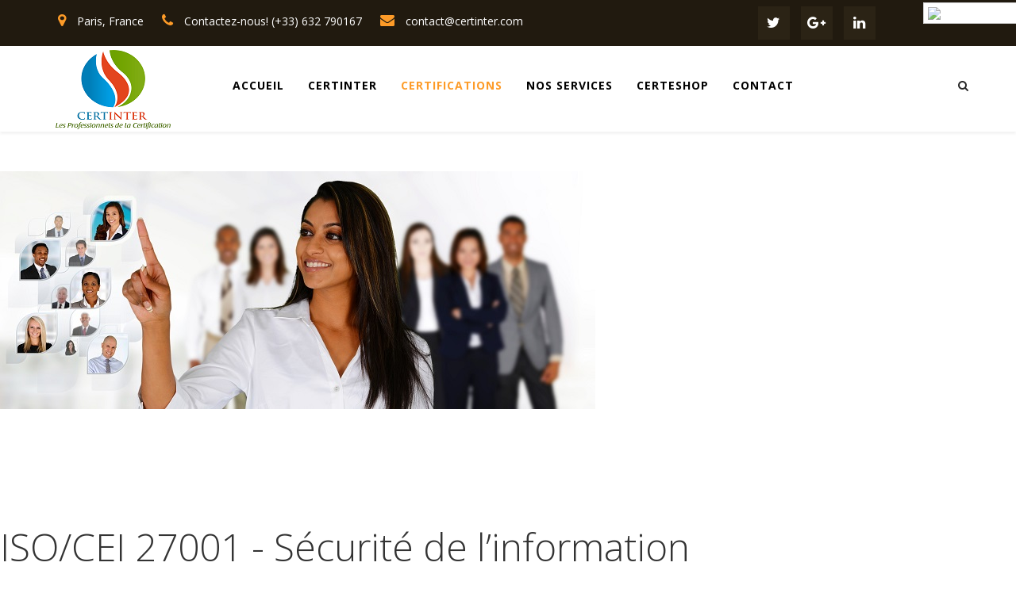

--- FILE ---
content_type: text/html; charset=utf-8
request_url: https://certinter.com/index.php?option=com_sppagebuilder&view=page&id=48&Itemid=253
body_size: 11815
content:
<!DOCTYPE html>
<html xmlns="http://www.w3.org/1999/xhtml" xml:lang="fr-fr" lang="fr-fr" dir="ltr">
    <head>
        <meta http-equiv="X-UA-Compatible" content="IE=edge">
            <meta name="viewport" content="width=device-width, initial-scale=1">
                                <!-- head -->
                <meta http-equiv="content-type" content="text/html; charset=utf-8" />
	<meta name="generator" content="Joomla! - Open Source Content Management" />
	<title>ISO/CEI 27001 - Sécurité de l’information</title>
	<link href="/images/icon.png" rel="shortcut icon" type="image/vnd.microsoft.icon" />
	<link href="https://certinter.com/index.php?option=com_search&amp;view=page&amp;id=48&amp;Itemid=253&amp;format=opensearch" rel="search" title="Valider CertInter" type="application/opensearchdescription+xml" />
	<link href="/components/com_sppagebuilder/assets/css/font-awesome.min.css" rel="stylesheet" type="text/css" />
	<link href="/components/com_sppagebuilder/assets/css/animate.min.css" rel="stylesheet" type="text/css" />
	<link href="/components/com_sppagebuilder/assets/css/sppagebuilder.css" rel="stylesheet" type="text/css" />
	<link href="/components/com_sppagebuilder/assets/css/sppagecontainer.css" rel="stylesheet" type="text/css" />
	<link href="/components/com_sppagebuilder/assets/css/magnific-popup.css" rel="stylesheet" type="text/css" />
	<link href="//fonts.googleapis.com/css?family=Open+Sans:300,300italic,regular,italic,600,600italic,700,700italic,800,800italic&amp;subset=greek-ext,latin" rel="stylesheet" type="text/css" />
	<link href="/templates/consultpress/css/bootstrap.min.css" rel="stylesheet" type="text/css" />
	<link href="/templates/consultpress/css/font-awesome.min.css" rel="stylesheet" type="text/css" />
	<link href="/templates/consultpress/css/legacy.css" rel="stylesheet" type="text/css" />
	<link href="/templates/consultpress/css/template.css" rel="stylesheet" type="text/css" />
	<link href="/templates/consultpress/css/presets/preset1.css" rel="stylesheet" type="text/css" class="preset" />
	<link href="/templates/consultpress/css/custom.css" rel="stylesheet" type="text/css" />
	<link href="/plugins/system/helix3/assets/css/pagebuilder.css" rel="stylesheet" type="text/css" />
	<link href="/templates/consultpress/css/frontend-edit.css" rel="stylesheet" type="text/css" />
	<style type="text/css">
.sp-page-builder .page-content #section-id-1514474977897{margin:0px 0px 0px 0px;padding:50px 0px 50px 0px;}.sp-page-builder .page-content #section-id-1477904687734{margin:0px 0px 0px 0px;padding:100px 0px 30px 0px;}#sppb-addon-1477904849133 .sppb-addon-title {
font-size:48px;line-height:48px;line-height:48pxpx;font-weight: lighter;}
#sppb-addon-1477904849133 h2.sppb-addon-title {line-height: 48px;margin: 0px 0px 20px 0px; padding: 0px 0px 0px 0px; font-weight: lighter;}.sp-page-builder .page-content #section-id-1477309430981{margin:0px 0px 0px 0px;padding:40px 0px 100px 0px;}#sppb-addon-1477309430989 {
padding: 10px 0px 10px 0px;
}
.sp-page-builder .page-content #section-id-1514474977912{margin:0px 0px 0px 0px;padding:50px 0px 50px 0px;}body{font-family:Open Sans, sans-serif; font-weight:300; }h1{font-family:Open Sans, sans-serif; font-weight:800; }h2{font-family:Open Sans, sans-serif; font-weight:600; }h3{font-family:Open Sans, sans-serif; font-weight:normal; }h4{font-family:Open Sans, sans-serif; font-weight:normal; }h5{font-family:Open Sans, sans-serif; font-weight:600; }h6{font-family:Open Sans, sans-serif; font-weight:600; }#sp-top-bar{ background-color:#211a0f;color:#ffffff; }#sp-bottom{ background-image:url("/images/footer1.jpg");background-repeat:no-repeat;background-size:cover;background-attachment:scroll;background-position:0 100%;background-color:#f5f5f5;padding:100px 0px; }#sp-footer{ background-image:url("/images/footer2.jpg");background-repeat:no-repeat;background-size:cover;background-attachment:scroll;background-position:0 0; }
#goog-gt-tt {display:none !important;}
.goog-te-banner-frame {display:none !important;}
.goog-te-menu-value:hover {text-decoration:none !important;}
body {top:0 !important;}
#google_translate_element2 {display:none!important;}

        .switcher {font-family:Arial;font-size:10pt;text-align:left;cursor:pointer;overflow:hidden;width:163px;line-height:17px;}
        .switcher a {text-decoration:none;display:block;font-size:10pt;-webkit-box-sizing:content-box;-moz-box-sizing:content-box;box-sizing:content-box;}
        .switcher a img {vertical-align:middle;display:inline;border:0;padding:0;margin:0;opacity:0.8;}
        .switcher a:hover img {opacity:1;}
        .switcher .selected {background:#FFFFFF url(/modules/mod_gtranslate/tmpl/lang/switcher.png) repeat-x;position:relative;z-index:9999;}
        .switcher .selected a {border:1px solid #CCCCCC;background:url(/modules/mod_gtranslate/tmpl/lang/arrow_down.png) 146px center no-repeat;color:#666666;padding:3px 5px;width:151px;}
        .switcher .selected a.open {background-image:url(/modules/mod_gtranslate/tmpl/lang/arrow_up.png)}
        .switcher .selected a:hover {background:#F0F0F0 url(/modules/mod_gtranslate/tmpl/lang/arrow_down.png) 146px center no-repeat;}
        .switcher .option {position:relative;z-index:9998;border-left:1px solid #CCCCCC;border-right:1px solid #CCCCCC;border-bottom:1px solid #CCCCCC;background-color:#EEEEEE;display:none;width:161px;max-height:198px;-webkit-box-sizing:content-box;-moz-box-sizing:content-box;box-sizing:content-box;overflow-y:auto;overflow-x:hidden;}
        .switcher .option a {color:#000;padding:3px 5px;}
        .switcher .option a:hover {background:#FFC;}
        .switcher .option a.selected {background:#FFC;}
        #selected_lang_name {float: none;}
        .l_name {float: none !important;margin: 0;}
        .switcher .option::-webkit-scrollbar-track{-webkit-box-shadow:inset 0 0 3px rgba(0,0,0,0.3);border-radius:5px;background-color:#F5F5F5;}
        .switcher .option::-webkit-scrollbar {width:5px;}
        .switcher .option::-webkit-scrollbar-thumb {border-radius:5px;-webkit-box-shadow: inset 0 0 3px rgba(0,0,0,.3);background-color:#888;}
    
	</style>
	<script type="application/json" class="joomla-script-options new">{"csrf.token":"f3de3b6e8ad58380c0470c88efd0aa5e","system.paths":{"root":"","base":""},"joomla.jtext":{"COM_SPPAGEBUILDER_FRONTEND_EDITOR":"Edition dans la partie publique","COM_SPPAGEBUILDER_PREVIEW":"Pr\u00e9visualisation","COM_SPPAGEBUILDER_APPLY":"Appliquer","COM_SPPAGEBUILDER_CANCEL":"Annuler","COM_SPPAGEBUILDER_MEDIA_MANAGER":"Gestionnaire de M\u00e9dia","COM_SPPAGEBUILDER_MEDIA_MANAGER_UPLOAD_FILES":"Charger des fichiers","COM_SPPAGEBUILDER_MEDIA_MANAGER_CLOSE":"Fermer la modale","COM_SPPAGEBUILDER_MEDIA_MANAGER_INSERT":"Ins\u00e9rer","COM_SPPAGEBUILDER_MEDIA_MANAGER_SEARCH":"Recherche","COM_SPPAGEBUILDER_MEDIA_MANAGER_CANCEL":"Annuler","COM_SPPAGEBUILDER_MEDIA_MANAGER_DELETE":"Supprimer","COM_SPPAGEBUILDER_MEDIA_MANAGER_CONFIRM_DELETE":"Vous allez d\u00e9truire de mani\u00e8re permanente ce contenu. 'Annuler' pour stoper, 'OK' pour supprimer","COM_SPPAGEBUILDER_MEDIA_MANAGER_LOAD_MORE":"Charger plus","COM_SPPAGEBUILDER_MEDIA_MANAGER_UNSUPPORTED_FORMAT":"Format de fichier non support\u00e9","COM_SPPAGEBUILDER_MEDIA_MANAGER_BROWSE_MEDIA":"Parcourir les m\u00e9dias","COM_SPPAGEBUILDER_MEDIA_MANAGER_BROWSE_FOLDERS":"Parcourir les dossiers","COM_SPPAGEBUILDER_MEDIA_MANAGER_CREATE_FOLDER":"Nouveau dossier","COM_SPPAGEBUILDER_ADDON_ICON_SELECT":"Ic\u00f4ne S\u00e9lection","COM_SPPAGEBUILDER_MEDIA_MANAGER_ENTER_DIRECTORY_NAME":"Veillez entrer le nom du dossier que vous souhaitez cr\u00e9\u00e9","COM_SPPAGEBUILDER_MEDIA_MANAGER_MEDIA_UPLOADING":"Chargement","COM_SPPAGEBUILDER_MEDIA_MANAGER_UPLOAD_FAILED":"Echec du chargement","COM_SPPAGEBUILDER_MEDIA_MANAGER_MEDIA_LARGE":"Ce fichier est trop gros pour \u00eatre charg\u00e9","COM_SPPAGEBUILDER_MEDIA_MANAGER_FILE_NOT_SUPPORTED":"Type de fichier non support\u00e9","COM_SPPAGEBUILDER_ROW_OPTIONS":"Options de la ligne","COM_SPPAGEBUILDER_ADD_NEW_ROW":"Ajouter une nouvelle ligne","COM_SPPAGEBUILDER_DUPLICATE_ROW":"Dupliquer la ligne","COM_SPPAGEBUILDER_DISABLE_ROW":"D\u00e9sactiver la ligne","COM_SPPAGEBUILDER_ENABLE_ROW":"Activer la ligne","COM_SPPAGEBUILDER_COPY_ROW":"Copier ligne","COM_SPPAGEBUILDER_ROW_COPIED":"Copi\u00e9","COM_SPPAGEBUILDER_PASTE_ROW":"Coller ligne","COM_SPPAGEBUILDER_DELETE_ROW":"Supprimer la ligne","COM_SPPAGEBUILDER_ROW_TOGGLE":"Cacher la ligne","COM_SPPAGEBUILDER_DELETE_ROW_CONFIRMATION":"Vous voulez r\u00e9ellement d\u00e9truire cette ligne ?","COM_SPPAGEBUILDER_ROW_COLUMNS_MANAGEMENT":"Ajouter\/G\u00e9rer les colonnes","COM_SPPAGEBUILDER_ROW_COLUMNS_CUSTOM":"Personnalis\u00e9","COM_SPPAGEBUILDER_ROW_COLUMNS_GENERATE":"G\u00e9n\u00e9rer","COM_SPPAGEBUILDER_IMPORT_PAGE":"Import","COM_SPPAGEBUILDER_IMPORT_PAGE_ALT":"Import","COM_SPPAGEBUILDER_EXPORT_PAGE":"Export","COM_SPPAGEBUILDER_PAGE_TEMPLATES":"Templates page","COM_SPPAGEBUILDER_UNDO":"Annuler","COM_SPPAGEBUILDER_REDO":"Refaire","COM_SPPAGEBUILDER_SAVE":"Sauver","COM_SPPAGEBUILDER_ROW_COLUMNS_OPTIONS":"Options colonne","COM_SPPAGEBUILDER_DELETE_COLUMN":"Supprimer la colonne","COM_SPPAGEBUILDER_ADD_NEW_ADDON":"Ajouter un Addon","COM_SPPAGEBUILDER_ADDON":"Addon","COM_SPPAGEBUILDER_DELETE_ADDON":"Supprimer Addon","COM_SPPAGEBUILDER_DUPLICATE_ADDON":"Dupliquer Addon","COM_SPPAGEBUILDER_EDIT_ADDON":"Editer Addon","COM_SPPAGEBUILDER_ADDONS_LIST":"Liste des Add-Ons ","COM_SPPAGEBUILDER_ALL":"Tout","COM_SPPAGEBUILDER_MODAL_CLOSE":"Fermer la modale","COM_SPPAGEBUILDER_DISABLE_COLUMN":"D\u00e9sactiver la colonne","COM_SPPAGEBUILDER_ENABLE_COLUMN":"Activer la colonne","COM_SPPAGEBUILDER_YES":"Oui","COM_SPPAGEBUILDER_NO":"Non","COM_SPPAGEBUILDER_PAGE_TEMPLATES_LIST":"Liste de templates","COM_SPPAGEBUILDER_PAGE_TEMPLATE_LOAD":"Charger","COM_SPPAGEBUILDER_ENABLE_ADDON":"Activer Addon","COM_SPPAGEBUILDER_DISABLE_ADDON":"D\u00e9sactiver Addon","COM_SPPAGEBUILDER_ADDON_PARENT_COLUMN":"Colonne parente","COM_SPPAGEBUILDER_ADD_NEW_INNER_ROW":"Ajouter une ligne interne","COM_SPPAGEBUILDER_MOVE_COLUMN":"D\u00e9placer la colonne"}}</script>
	<script src="/media/system/js/core.js?893370e2621f5b6cd42d9a53eb904feb" type="text/javascript"></script>
	<script src="/media/jui/js/jquery.min.js?893370e2621f5b6cd42d9a53eb904feb" type="text/javascript"></script>
	<script src="/media/jui/js/jquery-noconflict.js?893370e2621f5b6cd42d9a53eb904feb" type="text/javascript"></script>
	<script src="/media/jui/js/jquery-migrate.min.js?893370e2621f5b6cd42d9a53eb904feb" type="text/javascript"></script>
	<script src="/components/com_sppagebuilder/assets/js/parallax.min.js" type="text/javascript"></script>
	<script src="/components/com_sppagebuilder/assets/js/sppagebuilder.js" type="text/javascript"></script>
	<script src="/components/com_sppagebuilder/assets/js/jquery.magnific-popup.min.js" type="text/javascript"></script>
	<script src="/templates/consultpress/js/bootstrap.min.js" type="text/javascript"></script>
	<script src="/templates/consultpress/js/jquery.sticky.js" type="text/javascript"></script>
	<script src="/templates/consultpress/js/main.js" type="text/javascript"></script>
	<script src="/templates/consultpress/js/frontend-edit.js" type="text/javascript"></script>
	<script type="text/javascript">

		var j2storeURL = 'https://certinter.com/';
		
var sp_preloader = '0';

var sp_gotop = '1';

var sp_offanimation = 'default';

        jQuery(document).ready(function() {
            jQuery('.switcher .selected').click(function() {jQuery('.switcher .option a img').each(function() {if(!jQuery(this)[0].hasAttribute('src'))jQuery(this).attr('src', jQuery(this).attr('data-gt-lazy-src'))});if(!(jQuery('.switcher .option').is(':visible'))) {jQuery('.switcher .option').stop(true,true).delay(100).slideDown(500);jQuery('.switcher .selected a').toggleClass('open')}});
            jQuery('.switcher .option').bind('mousewheel', function(e) {var options = jQuery('.switcher .option');if(options.is(':visible'))options.scrollTop(options.scrollTop() - e.originalEvent.wheelDelta);return false;});
            jQuery('body').not('.switcher').click(function(e) {if(jQuery('.switcher .option').is(':visible') && e.target != jQuery('.switcher .option').get(0)) {jQuery('.switcher .option').stop(true,true).delay(100).slideUp(500);jQuery('.switcher .selected a').toggleClass('open')}});
        });
    jQuery(document).ready(function() {if(GTranslateGetCurrentLang() != null){var lang_html = jQuery('div.switcher div.option').find('img[alt="'+GTranslateGetCurrentLang()+'"]').parent().html();if(typeof lang_html != 'undefined')jQuery('div.switcher div.selected a').html(lang_html.replace('data-gt-lazy-', ''));}});
	</script>
	<meta content="ISO/CEI 27001 - Sécurité de l’information" property="og:title" />
	<meta content="website" property="og:type"/>
	<meta content="https://certinter.com/index.php" property="og:url" />

                                </head>
                <body class="site com-sppagebuilder view-page no-layout no-task itemid-253 fr-fr ltr  sticky-header layout-fluid off-canvas-menu-init">

                    <div class="body-wrapper">
                        <div class="body-innerwrapper">
                            <section id="sp-top-bar"><div class="container"><div class="row"><div id="sp-top1" class="col-sm-9 col-md-9"><div class="sp-column "><ul class="sp-contact-info"><li class="sp-contact-phone"><i class="fa fa-map-marker"></i> <a href="tel:Paris,France">Paris, France</a></li><li class="sp-contact-mobile"><i class="fa fa-phone"></i> <a href="tel:Contactez-nous!(+33)632790167">Contactez-nous! (+33) 632 790167</a></li><li class="sp-contact-email"><i class="fa fa-envelope"></i> <a href="mailto:contact@certinter.com">contact@certinter.com</a></li></ul></div></div><div id="sp-top2" class="col-sm-2 col-md-2"><div class="sp-column "><ul class="social-icons"><li><a target="_blank" href="#"><i class="fa fa-twitter"></i></a></li><li><a target="_blank" href="#"><i class="fa fa-google-plus"></i></a></li><li><a target="_blank" href="#"><i class="fa fa-linkedin"></i></a></li></ul></div></div><div id="sp-top3" class="col-sm-1 col-md-1"><div class="sp-column "><div class="sp-module "><div class="sp-module-content">

<script type="text/javascript">
/* <![CDATA[ */
function GTranslateGetCurrentLang() {var keyValue = document.cookie.match('(^|;) ?googtrans=([^;]*)(;|$)');return keyValue ? keyValue[2].split('/')[2] : null;}
function GTranslateFireEvent(element,event){try{if(document.createEventObject){var evt=document.createEventObject();element.fireEvent('on'+event,evt)}else{var evt=document.createEvent('HTMLEvents');evt.initEvent(event,true,true);element.dispatchEvent(evt)}}catch(e){}}
function doGTranslate(lang_pair){if(lang_pair.value)lang_pair=lang_pair.value;if(lang_pair=='')return;var lang=lang_pair.split('|')[1];if(GTranslateGetCurrentLang() == null && lang == lang_pair.split('|')[0])return;var teCombo;var sel=document.getElementsByTagName('select');for(var i=0;i<sel.length;i++)if(sel[i].className=='goog-te-combo')teCombo=sel[i];if(document.getElementById('google_translate_element2')==null||document.getElementById('google_translate_element2').innerHTML.length==0||teCombo.length==0||teCombo.innerHTML.length==0){setTimeout(function(){doGTranslate(lang_pair)},500)}else{teCombo.value=lang;GTranslateFireEvent(teCombo,'change');GTranslateFireEvent(teCombo,'change')}}
/* ]]> */
</script>
<div id="google_translate_element2"></div>
<script type="text/javascript">function googleTranslateElementInit2() {new google.translate.TranslateElement({pageLanguage: 'fr', autoDisplay: false}, 'google_translate_element2');}</script>
<script type="text/javascript" src="//translate.google.com/translate_a/element.js?cb=googleTranslateElementInit2"></script>

<div class="switcher notranslate"><div class="selected"><a href="#" onclick="return false;"><img src="/modules/mod_gtranslate/tmpl/lang/16/fr.png" height="16" width="16" alt="French" /> French</a></div><div class="option"><a href="#" onclick="doGTranslate('fr|fr');jQuery('div.switcher div.selected a').html(jQuery(this).html());return false;" title="French" class="nturl  selected"><img data-gt-lazy-src="/modules/mod_gtranslate/tmpl/lang/16/fr.png" height="16" width="16" alt="fr" /> French</a><a href="#" onclick="doGTranslate('fr|ar');jQuery('div.switcher div.selected a').html(jQuery(this).html());return false;" title="Arabic" class="nturl "><img data-gt-lazy-src="/modules/mod_gtranslate/tmpl/lang/16/ar.png" height="16" width="16" alt="ar" /> Arabic</a><a href="#" onclick="doGTranslate('fr|en');jQuery('div.switcher div.selected a').html(jQuery(this).html());return false;" title="English" class="nturl "><img data-gt-lazy-src="/modules/mod_gtranslate/tmpl/lang/16/en.png" height="16" width="16" alt="en" /> English</a></div></div></div></div></div></div></div></div></section><header id="sp-header"><div class="container"><div class="row"><div id="sp-logo" class="col-xs-8 col-sm-2 col-md-2"><div class="sp-column "><div class="logo"><a href="/"><img class="sp-default-logo hidden-xs" src="/images/logo.png" alt="CertInter"><img class="sp-retina-logo hidden-xs" src="/images/logo.png" alt="CertInter" width="145" height="100"><img class="sp-default-logo visible-xs" src="/images/logo.png" alt="CertInter"></a></div></div></div><div id="sp-menu" class="col-sm-8 col-md-8"><div class="sp-column ">			<div class='sp-megamenu-wrapper'>
				<a id="offcanvas-toggler" class="visible-sm visible-xs" href="#"><i class="fa fa-bars"></i></a>
				<ul class="sp-megamenu-parent menu-rotate hidden-sm hidden-xs"><li class="sp-menu-item"><a  href="/index.php?option=com_sppagebuilder&amp;view=page&amp;id=1&amp;Itemid=101"  >Accueil</a></li><li class="sp-menu-item sp-has-child"><a  href="#"  >Certinter</a><div class="sp-dropdown sp-dropdown-main sp-menu-right" style="width: 240px;"><div class="sp-dropdown-inner"><ul class="sp-dropdown-items"><li class="sp-menu-item"><a  href="/index.php?option=com_sppagebuilder&amp;view=page&amp;id=62&amp;Itemid=260"  >Qui sommes-nous ?</a></li><li class="sp-menu-item"><a  href="/index.php?option=com_sppagebuilder&amp;view=page&amp;id=35&amp;Itemid=223"  >L'Equipe</a></li><li class="sp-menu-item"><a  href="/index.php?option=com_sppagebuilder&amp;view=page&amp;id=29&amp;Itemid=206"  >Notre Engagement</a></li><li class="sp-menu-item"><a  href="/index.php?option=com_sppagebuilder&amp;view=page&amp;id=65&amp;Itemid=263"  >Nos partenaires</a></li><li class="sp-menu-item"><a  href="/index.php?option=com_sppagebuilder&amp;view=page&amp;id=30&amp;Itemid=207"  >Nos Références</a></li><li class="sp-menu-item"><a  href="/index.php?option=com_sppagebuilder&amp;view=page&amp;id=37&amp;Itemid=227"  >Implantations / Réseau CERTINTER</a></li></ul></div></div></li><li class="sp-menu-item sp-has-child active"><a  href="#"  >Certifications</a><div class="sp-dropdown sp-dropdown-main sp-menu-right" style="width: 240px;"><div class="sp-dropdown-inner"><ul class="sp-dropdown-items"><li class="sp-menu-item"><a  href="/index.php?option=com_sppagebuilder&amp;view=page&amp;id=63&amp;Itemid=261"  >Pourquoi la certification ?</a></li><li class="sp-menu-item"><a  href="/index.php?option=com_sppagebuilder&amp;view=page&amp;id=66&amp;Itemid=265"  >Système de management de la qualité  ISO - 9001</a></li><li class="sp-menu-item"><a  href="/index.php?option=com_sppagebuilder&amp;view=page&amp;id=52&amp;Itemid=262"  >Santé - Sécurité au travail - ISO 45001</a></li><li class="sp-menu-item"><a  href="/index.php?option=com_sppagebuilder&amp;view=page&amp;id=67&amp;Itemid=266"  >Système de Management Environnemental ISO -14001</a></li><li class="sp-menu-item"><a  href="/index.php?option=com_sppagebuilder&amp;view=page&amp;id=46&amp;Itemid=251"  >Energie - ISO 50001</a></li><li class="sp-menu-item"><a  href="/index.php?option=com_sppagebuilder&amp;view=page&amp;id=68&amp;Itemid=269"  >Haute Qualité Environnementale (HQE)</a></li><li class="sp-menu-item"><a  href="/index.php?option=com_sppagebuilder&amp;view=page&amp;id=47&amp;Itemid=252"  >ISO 21500 - Management de projet</a></li><li class="sp-menu-item current-item active"><a  href="/index.php?option=com_sppagebuilder&amp;view=page&amp;id=48&amp;Itemid=253"  >ISO/CEI 27001 - Sécurité de l’information</a></li></ul></div></div></li><li class="sp-menu-item sp-has-child"><a  href="/index.php?option=com_sppagebuilder&amp;view=page&amp;id=49&amp;Itemid=105"  >Nos services</a><div class="sp-dropdown sp-dropdown-main sp-menu-right" style="width: 240px;"><div class="sp-dropdown-inner"><ul class="sp-dropdown-items"><li class="sp-menu-item"><a  href="/index.php?option=com_sppagebuilder&amp;view=page&amp;id=38&amp;Itemid=226"  >Notre méthode de certification</a></li><li class="sp-menu-item"><a  href="/index.php?option=com_sppagebuilder&amp;view=page&amp;id=45&amp;Itemid=249"  >Audit</a></li><li class="sp-menu-item"><a  href="/index.php?option=com_sppagebuilder&amp;view=page&amp;id=40&amp;Itemid=220"  >Conseil</a></li><li class="sp-menu-item sp-has-child"><a  href="/index.php?option=com_sppagebuilder&amp;view=page&amp;id=26&amp;Itemid=221"  >Formation</a><div class="sp-dropdown sp-dropdown-sub sp-menu-right" style="width: 240px;"><div class="sp-dropdown-inner"><ul class="sp-dropdown-items"><li class="sp-menu-item sp-has-child"><a  href="/index.php?option=com_sppagebuilder&amp;view=page&amp;id=43&amp;Itemid=228"  >Qualité - ISO 9001</a><div class="sp-dropdown sp-dropdown-sub sp-menu-right" style="width: 240px;"><div class="sp-dropdown-inner"><ul class="sp-dropdown-items"><li class="sp-menu-item"><a  href="/index.php?option=com_sppagebuilder&amp;view=page&amp;id=50&amp;Itemid=254"  >Formation Qualite ISO 900</a></li></ul></div></div></li><li class="sp-menu-item sp-has-child"><a  href="/index.php?option=com_sppagebuilder&amp;view=page&amp;id=51&amp;Itemid=229"  > Santé Sécurité au travail - OHSAS 18001 et ISO 450001</a><div class="sp-dropdown sp-dropdown-sub sp-menu-right" style="width: 240px;"><div class="sp-dropdown-inner"><ul class="sp-dropdown-items"><li class="sp-menu-item"><a  href="/index.php?option=com_sppagebuilder&amp;view=page&amp;id=52&amp;Itemid=255"  >Formations SST - OHSAS 18001</a></li></ul></div></div></li><li class="sp-menu-item sp-has-child"><a  href="/index.php?option=com_sppagebuilder&amp;view=page&amp;id=53&amp;Itemid=232"  >Environnement - ISO 14001</a><div class="sp-dropdown sp-dropdown-sub sp-menu-right" style="width: 240px;"><div class="sp-dropdown-inner"><ul class="sp-dropdown-items"><li class="sp-menu-item"><a  href="/index.php?option=com_sppagebuilder&amp;view=page&amp;id=54&amp;Itemid=256"  >Formations ISO 14001 - Management environnemental</a></li></ul></div></div></li><li class="sp-menu-item sp-has-child"><a  href="/index.php?option=com_sppagebuilder&amp;view=page&amp;id=55&amp;Itemid=245"  >Energie - ISO 50001</a><div class="sp-dropdown sp-dropdown-sub sp-menu-right" style="width: 240px;"><div class="sp-dropdown-inner"><ul class="sp-dropdown-items"><li class="sp-menu-item"><a  href="/index.php?option=com_sppagebuilder&amp;view=page&amp;id=56&amp;Itemid=257"  >Formations ISO - 50001</a></li></ul></div></div></li><li class="sp-menu-item sp-has-child"><a  href="/index.php?option=com_sppagebuilder&amp;view=page&amp;id=57&amp;Itemid=248"  >Management de projet - ISO 21500 </a><div class="sp-dropdown sp-dropdown-sub sp-menu-right" style="width: 240px;"><div class="sp-dropdown-inner"><ul class="sp-dropdown-items"><li class="sp-menu-item"><a  href="/index.php?option=com_sppagebuilder&amp;view=page&amp;id=58&amp;Itemid=258"  >Formations ISO 21500 (under construction)</a></li></ul></div></div></li><li class="sp-menu-item sp-has-child"><a  href="/index.php?option=com_sppagebuilder&amp;view=page&amp;id=59&amp;Itemid=246"  >Sécurité des systèmes d'information</a><div class="sp-dropdown sp-dropdown-sub sp-menu-right" style="width: 240px;"><div class="sp-dropdown-inner"><ul class="sp-dropdown-items"><li class="sp-menu-item"><a  href="/index.php?option=com_sppagebuilder&amp;view=page&amp;id=60&amp;Itemid=259"  >ISO/CEI 27001 - Sécurité de l’information</a></li></ul></div></div></li><li class="sp-menu-item"><a  href="/index.php?option=com_content&amp;view=article&amp;id=49&amp;Itemid=247"  >- Sécurité Alimentaire - ISO 22000</a></li><li class="sp-menu-item"><a  href="/index.php?option=com_content&amp;view=article&amp;id=49&amp;Itemid=231"  >Management de projet - PMP/PMI</a></li><li class="sp-menu-item"><a  href="/index.php?option=com_content&amp;view=article&amp;id=49&amp;Itemid=230"  >Management de projet - IPMA - AFITEP</a></li></ul></div></div></li></ul></div></div></li><li class="sp-menu-item"><a  href="/index.php?option=com_content&amp;view=article&amp;id=49&amp;Itemid=107"  >CERTESHOP</a></li><li class="sp-menu-item"><a  href="/index.php?option=com_sppagebuilder&amp;view=page&amp;id=12&amp;Itemid=108"  >Contact</a></li></ul>			</div>
		</div></div><div id="sp-search" class="col-sm-2 col-md-2"><div class="sp-column "><div class="sp-module  macro-top-search"><div class="sp-module-content"><div class="icon-top-wrapper">
	<i class="search-icon fa fa-search"></i>
	<i id="search_close" class="remove-search fa fa-times"></i>
</div>

<div class="searchwrapper top-search">
	<div class="top-search-box">
		<form action="/index.php?option=com_sppagebuilder&amp;view=page&amp;id=48&amp;Itemid=253" method="post">
			<div class="search macro-top-search">

				<div class="search-input-box">
					<div class="top-search-wrapper"><div class="radon_search_input"><input name="searchword" id="mod-search-searchword" maxlength="200"  class="inputbox search-inputbox  macro-top-search" type="text" size="0" value="Recherche..."  onblur="if (this.value=='') this.value='Recherche...';" onfocus="if (this.value=='Recherche...') this.value='';" /></div><button type="submit" value="Valider" class="button search-submit  macro-top-search" onclick="this.form.searchword.focus();"><i class="fa fa-search"></i></button>				</div><!-- /.search-input-box -->	

				<input type="hidden" name="task" value="search" />
				<input type="hidden" name="option" value="com_search" />
				<input type="hidden" name="Itemid" value="253" />

			</div>
		</form>
	</div> <!-- /.top-search-box -->	
</div>
</div></div></div></div></div></div></header><section id="sp-page-title"><div class="row"><div id="sp-title" class="col-sm-12 col-md-12"><div class="sp-column "></div></div></div></section><section id="sp-main-body"><div class="row"><div id="sp-component" class="col-sm-12 col-md-12"><div class="sp-column "><div id="system-message-container">
	</div>

<div id="sp-page-builder" class="sp-page-builder  page-48">

	
	<div class="page-content">
		<section id="section-id-1514474977897" class="sppb-section "  ><div class="sppb-row-container"><div class="sppb-row"><div class="sppb-col-md-12"><div id="column-id-1514474977898" class="sppb-column" ><div class="sppb-column-addons"><div id="sppb-addon-1514474977901" class="clearfix" ><div class="sppb-addon sppb-addon-single-image sppb-text-center "><div class="sppb-addon-content"><div class="sppb-addon-single-image-container"><img class="sppb-img-responsive" src="/images/2017/12/27/ateliers-job-motivation-consultance-accompagnement-formation-paris-coaching-en-entreprise-co-cration-inter-relationnelle-accompagnement-carrire-et-developpement-5.jpg" alt="ateliers-job-motivation-consultance-accompagnement-formation-paris-coaching-en-entreprise-co-cration-inter-relationnelle-accompagnement-carrire-et-developpement-5.jpg" title=""></div></div></div></div></div></div></div></div></div></section><section id="section-id-1477904687734" class="sppb-section "  ><div class="sppb-row-container"><div class="sppb-row"><div class="sppb-col-md-12"><div id="column-id-1477904687735" class="sppb-column" ><div class="sppb-column-addons"><div id="sppb-addon-1477904849133" class="clearfix" ><div class="sppb-addon sppb-addon-header sppb-text-center"><h2 class="sppb-addon-title">ISO/CEI 27001 - Sécurité de l’information </h2></div></div></div></div></div></div></div></section><section id="section-id-1477309430981" class="sppb-section "  ><div class="sppb-row-container"><div class="sppb-row"><div class="sppb-col-md-12"><div id="column-id-1477309430982" class="sppb-column" ><div class="sppb-column-addons"><div id="sppb-addon-1477309430989" class="clearfix" ><div class="sppb-addon sppb-addon-text-block sppb-text-left "><div class="sppb-addon-content"><p><strong>Qu&rsquo;est-ce que l&rsquo;ISO/CEI 27001 ?</strong></p>
<p style="text-align: justify;">L'ISO / CEI 27001 sp&eacute;cifie les exigences relatives &agrave; l&rsquo;&eacute;tablissement, la mise en &oelig;uvre, la mise &agrave; jour et l&rsquo;am&eacute;lioration continue d&rsquo;un syst&egrave;me de management de la s&eacute;curit&eacute; de l'information dans le contexte d&rsquo;une organisation. Ce cadre sert de guide pour r&eacute;viser en permanence la s&eacute;curit&eacute; de vos informations, ce qui sanctuarisera la fiabilit&eacute; et ajoutera de la valeur aux services de votre organisation.</p>
<p><strong>En quoi &nbsp;la formation s&eacute;curit&eacute; de l&rsquo;information est essentielle pour vous ?</strong></p>
<p style="text-align: justify;">L&rsquo;ISO / CEI 27001 vous aide &agrave; comprendre les approches pratiques qui entrent en jeu dans la mise en &oelig;uvre d'un Syst&egrave;me de management de la s&eacute;curit&eacute; de l'information qui pr&eacute;serve la confidentialit&eacute;, l'int&eacute;grit&eacute; et la disponibilit&eacute; de l'information en appliquant un processus de management du risque. Par cons&eacute;quent, la mise en &oelig;uvre d'un Syst&egrave;me de management de la s&eacute;curit&eacute; de l'information conforme &agrave; toutes les exigences de la norme ISO / CEI 27001 permet &agrave; vos organisations d'&eacute;valuer et de traiter les risques de s&eacute;curit&eacute; de l'information auxquels elles sont confront&eacute;es.</p>
<p style="text-align: justify;">Les personnes certifi&eacute;es ISO / CEI 27001 d&eacute;montrent qu'elles poss&egrave;dent l'expertise n&eacute;cessaire pour aider les organisations &agrave; mettre en &oelig;uvre des politiques et proc&eacute;dures de s&eacute;curit&eacute; de l'information adapt&eacute;es aux besoins de l'organisation et &agrave; promouvoir l'am&eacute;lioration continue du syst&egrave;me de management &nbsp;et des op&eacute;rations des organisations.</p>
<p style="text-align: justify;">De plus, vous serez en mesure de d&eacute;montrer que vous avez les comp&eacute;tences n&eacute;cessaires pour soutenir le processus d'int&eacute;gration du Syst&egrave;me de management de la s&eacute;curit&eacute; de l'information dans les processus de l'organisation et de s'assurer que les r&eacute;sultats escompt&eacute;s sont atteints.</p></div></div></div></div></div></div></div></div></section><section id="section-id-1514474977912" class="sppb-section "  ><div class="sppb-row-container"><div class="sppb-row"><div class="sppb-col-md-6"><div id="column-id-1514474977913" class="sppb-column" ><div class="sppb-column-addons"><div id="sppb-addon-1514474977921" class="clearfix" ><div class="sppb-addon sppb-addon-single-image sppb-text-center "><div class="sppb-addon-content"><div class="sppb-addon-single-image-container"><img class="sppb-img-responsive" src="/images/2017/12/28/iso_27001_final-logo.jpg" alt="iso_27001_final-logo.jpg" title=""></div></div></div></div></div></div></div><div class="sppb-col-md-6"><div id="column-id-1514474977917" class="sppb-column" ><div class="sppb-column-addons"><div id="sppb-addon-1514474977916" class="clearfix" ><div class="sppb-addon sppb-addon-text-block sppb-text-left "><div class="sppb-addon-content"><p><strong>Les avantages de la certification ISO/CEI 27001 - Management de la s&eacute;curit&eacute; de l&rsquo;information</strong></p>
<p>La certification PECB ISO/CEI 27001 prouvera que vous avez :</p>
<ul>
<li style="text-align: justify;">Obtenu l'expertise n&eacute;cessaire pour aider une organisation &agrave; mettre en &oelig;uvre un Syst&egrave;me de management de la s&eacute;curit&eacute; de l'information, conforme &agrave; la norme ISO / CEI 27001</li>
<li style="text-align: justify;">Acquis une compr&eacute;hension du processus de mise en &oelig;uvre du Syst&egrave;me de management de la s&eacute;curit&eacute; de l'information</li>
<li style="text-align: justify;">Assurer une pr&eacute;vention et une &eacute;valuation continues des menaces au sein de votre organisation</li>
<li style="text-align: justify;">De meilleures chances d'&ecirc;tre distingu&eacute; ou engag&eacute; dans une carri&egrave;re en s&eacute;curit&eacute; de l'information</li>
<li style="text-align: justify;">Compris le processus de management des risques, des mesures de s&eacute;curit&eacute; et des obligations de conformit&eacute;</li>
<li style="text-align: justify;">Acquis les comp&eacute;tences n&eacute;cessaires pour g&eacute;rer une &eacute;quipe charg&eacute;e de mettre en &oelig;uvre un SMSI</li>
<li style="text-align: justify;">Acquis la capacit&eacute; &agrave; soutenir les organisations dans le processus d'am&eacute;lioration continue de leur Syst&egrave;me de management de la s&eacute;curit&eacute; de l'information</li>
<li style="text-align: justify;">Acquis les comp&eacute;tences n&eacute;cessaires pour auditer le Syst&egrave;me de management de la s&eacute;curit&eacute; de l'information de l'organisation.</li>
</ul>
<p><strong>Comment pouvons-nous vous aider &agrave; commencer une formation ISO/CEI 27001 ?&nbsp;</strong></p>
<p style="text-align: justify;">D&eacute;sireux d&rsquo;&eacute;tendre votre connaissance et d&rsquo;am&eacute;liorer vos comp&eacute;tences en s&eacute;curit&eacute; de l&rsquo;information ? Les experts PECB sont l&agrave; pour vous faciliter le processus de certification et vous aider &agrave; obtenir les certifications ISO/IEC 27001.</p>
<p><a href="https://pecb.com/fr/contact-us">Contactez-nous </a><a href="https://pecb.com/fr/contact-us">pour d&eacute;buter vos d&eacute;marches</a></p>
<p><strong>Les cours de formations PECB </strong><strong>Certified</strong><strong> ISO/CEI 27001 disponibles</strong></p>
<p style="text-align: justify;">Approfondissez vos connaissances sur le syst&egrave;me de management de la s&eacute;curit&eacute; de l&rsquo;information en participant aux formations certifiantes PECB ISO/IEC 27001. En cliquant sur un des liens ci-dessous, vous pourrez trouver la formation qui correspond le mieux &agrave; vos aspirations de carri&egrave;re.</p>
<ul>
<li><a href="https://pecb.com/fr/education-and-certification-for-individuals/iso-iec-27001">ISO/CEI 27001 Introduction </a></li>
<li><a href="https://pecb.com/fr/education-and-certification-for-individuals/iso-iec-27001">ISO/CEI 27001 </a><a href="https://pecb.com/fr/education-and-certification-for-individuals/iso-iec-27001">Foundation</a></li>
<li><a href="https://pecb.com/fr/education-and-certification-for-individuals/iso-iec-27001">ISO/CEI 27001 Lead Auditor </a></li>
<li><a href="https://pecb.com/fr/education-and-certification-for-individuals/iso-iec-27001">ISO/CEI 27001 Lead </a><a href="https://pecb.com/fr/education-and-certification-for-individuals/iso-iec-27001">Implementer</a></li>
</ul></div></div></div></div></div></div></div></div></section>			</div>
</div>
</div></div></div></section><section id="sp-bottom"><div class="container"><div class="row"><div id="sp-bottom1" class="col-sm-6 col-md-3"><div class="sp-column "><div class="sp-module "><div class="sp-module-content"><!-- BEGIN: Custom advanced (www.pluginaria.com) --><div class="footer_logo">
<a href="#"><img src="/images/logo.png" alt="logo"></a>
<p>CERTINTER, les Professionnels de la Certification, vous propose du conseil, de l'audit et de la formation aux entreprises dans les domaines du management de la qualité, de la santé-sécurité au travail, de l'environnement, de l'énergie, de l'inspection et de projet.</p>
<ul class="social_icon">
<li><a href="#" class="tran3s" title="Facebook"><i class="fa fa-facebook" aria-hidden="true"></i></a></li>
<li><a href="#" class="tran3s" title="Twitter"><i class="fa fa-twitter" aria-hidden="true"></i></a></li>
<li><a href="#" class="tran3s" title="Goolge-Plus"><i class="fa fa-google-plus" aria-hidden="true"></i></a></li>
<li><a href="#" class="tran3s" title="Skype"><i class="fa fa-skype" aria-hidden="true"></i></a></li>
</ul>
</div> <!-- END: Custom advanced (www.pluginaria.com) --></div></div></div></div><div id="sp-bottom2" class="col-sm-6 col-md-3"><div class="sp-column "><div class="sp-module "><h3 class="sp-module-title">Liens Rapides</h3><div class="sp-module-content"><!-- BEGIN: Custom advanced (www.pluginaria.com) --><ul class="float_left">
<li><a href="http://certinter.com/index.php?option=com_sppagebuilder&view=page&id=1&Itemid=101" class="tran3s">Accueil</a></li>
<li><a href="http://certinter.com/index.php?option=com_sppagebuilder&view=page&id=62&Itemid=260" class="tran3s">Qui sommes_nous ?</a></li>
<li><a href="http://certinter.com/index.php?option=com_sppagebuilder&view=page&id=35&Itemid=223" class="tran3s">L'équipe</a></li>
<li><a href="http://certinter.com/index.php?option=com_sppagebuilder&view=page&id=29&Itemid=206" class="tran3s">Notre engagement</a></li>
<li><a href="http://certinter.com/index.php?option=com_sppagebuilder&view=page&id=45&Itemid=249" class="tran3s">Audit</a></li>
<li><a href="http://certinter.com/index.php?option=com_sppagebuilder&view=page&id=26&Itemid=221" class="tran3s">Formation</a></li>
<li><a href="http://certinter.com/index.php?option=com_j2store&view=products&catid[0]=12&Itemid=147" class="tran3s">Notre boutique en ligne</a></li>
<li><a href="http://certinter.com/index.php?option=com_sppagebuilder&view=page&id=12&Itemid=108" class="tran3s">Contact</a></li>
</ul>
<!-- END: Custom advanced (www.pluginaria.com) --></div></div></div></div><div id="sp-bottom4" class="col-sm-6 col-md-6"><div class="sp-column "><div class="sp-module "><h3 class="sp-module-title">Contact</h3><div class="sp-module-content"><!-- BEGIN: Custom advanced (www.pluginaria.com) --><div class="footer_contact">
<p><span class="ficon flaticon-map"></span> Paris <br>France</p>
<p><span class="ficon flaticon-phone"></span> <a href="#">(+33) 632 790167</a></p>
<p><span class="ficon flaticon-messagetwo"></span> <a href="#"><span id="cloakd72e3fa81c83850471e2c7585cdd6900">Cette adresse e-mail est protégée contre les robots spammeurs. Vous devez activer le JavaScript pour la visualiser.</span><script type='text/javascript'>
				document.getElementById('cloakd72e3fa81c83850471e2c7585cdd6900').innerHTML = '';
				var prefix = '&#109;a' + 'i&#108;' + '&#116;o';
				var path = 'hr' + 'ef' + '=';
				var addyd72e3fa81c83850471e2c7585cdd6900 = 'c&#101;rt&#105;nt&#101;r.&#105;d&#101;h' + '&#64;';
				addyd72e3fa81c83850471e2c7585cdd6900 = addyd72e3fa81c83850471e2c7585cdd6900 + 'gm&#97;&#105;l' + '&#46;' + 'c&#111;m';
				var addy_textd72e3fa81c83850471e2c7585cdd6900 = 'c&#101;rt&#105;nt&#101;r.&#105;d&#101;h' + '&#64;' + 'gm&#97;&#105;l' + '&#46;' + 'c&#111;m';document.getElementById('cloakd72e3fa81c83850471e2c7585cdd6900').innerHTML += '<a ' + path + '\'' + prefix + ':' + addyd72e3fa81c83850471e2c7585cdd6900 + '\'>'+addy_textd72e3fa81c83850471e2c7585cdd6900+'<\/a>';
		</script></a></p>
<p><span class="ficon flaticon-clock"></span> Lun - Ven : 9:00 - 12:00  et de 14:00 - 18:00<br> Sam - Dim : Fermé(e) </p>
</div><!-- END: Custom advanced (www.pluginaria.com) --></div></div></div></div></div></div></section><footer id="sp-footer"><div class="container"><div class="row"><div id="sp-footer1" class="col-sm-8 col-md-8"><div class="sp-column "><span class="sp-copyright">©  2020 CertInter. Développé avec <i class="fa fa-heart"></i> par : <a href="http://www.axel-consulting.com/" target="_blank"> Axel Consulting</a></span></div></div><div id="sp-footer2" class="col-sm-4 col-md-4"><div class="sp-column "><div class="sp-module "><div class="sp-module-content"><!-- BEGIN: Custom advanced (www.pluginaria.com) --><ul class="social_icon2">
<li><a href="#" class="tran3s" title="Facebook"><i class="fa fa-facebook" aria-hidden="true"></i></a></li>
<li><a href="#" class="tran3s" title="Twitter"><i class="fa fa-twitter" aria-hidden="true"></i></a></li>
<li><a href="#" class="tran3s" title="Linkedin"><i class="fa fa-linkedin" aria-hidden="true"></i></a></li>
<li><a href="#" class="tran3s" title="Google-plus"><i class="fa fa-google-plus" aria-hidden="true"></i></a></li>
</ul><!-- END: Custom advanced (www.pluginaria.com) --></div></div></div></div></div></div></footer>                        </div> <!-- /.body-innerwrapper -->
                    </div> <!-- /.body-innerwrapper -->

                    <!-- Off Canvas Menu -->
                    <div class="offcanvas-menu">
                        <a href="#" class="close-offcanvas"><i class="fa fa-remove"></i></a>
                        <div class="offcanvas-inner">
                                                          <div class="sp-module _menu"><div class="sp-module-content"><ul class="nav menu">
<li class="item-101"><a href="/index.php?option=com_sppagebuilder&amp;view=page&amp;id=1&amp;Itemid=101" > Accueil</a></li><li class="item-103  deeper parent"><a href="#" > Certinter</a><span class="offcanvas-menu-toggler collapsed" data-toggle="collapse" data-target="#collapse-menu-103"><i class="open-icon fa fa-angle-down"></i><i class="close-icon fa fa-angle-up"></i></span><ul class="collapse" id="collapse-menu-103"><li class="item-260"><a href="/index.php?option=com_sppagebuilder&amp;view=page&amp;id=62&amp;Itemid=260" > Qui sommes-nous ?</a></li><li class="item-223"><a href="/index.php?option=com_sppagebuilder&amp;view=page&amp;id=35&amp;Itemid=223" > L'Equipe</a></li><li class="item-206"><a href="/index.php?option=com_sppagebuilder&amp;view=page&amp;id=29&amp;Itemid=206" > Notre Engagement</a></li><li class="item-263"><a href="/index.php?option=com_sppagebuilder&amp;view=page&amp;id=65&amp;Itemid=263" > Nos partenaires</a></li><li class="item-207"><a href="/index.php?option=com_sppagebuilder&amp;view=page&amp;id=30&amp;Itemid=207" > Nos Références</a></li><li class="item-227"><a href="/index.php?option=com_sppagebuilder&amp;view=page&amp;id=37&amp;Itemid=227" > Implantations / Réseau CERTINTER</a></li></ul></li><li class="item-104  active deeper parent"><a href="#" > Certifications</a><span class="offcanvas-menu-toggler collapsed" data-toggle="collapse" data-target="#collapse-menu-104"><i class="open-icon fa fa-angle-down"></i><i class="close-icon fa fa-angle-up"></i></span><ul class="collapse" id="collapse-menu-104"><li class="item-261"><a href="/index.php?option=com_sppagebuilder&amp;view=page&amp;id=63&amp;Itemid=261" > Pourquoi la certification ?</a></li><li class="item-265"><a href="/index.php?option=com_sppagebuilder&amp;view=page&amp;id=66&amp;Itemid=265" > Système de management de la qualité  ISO - 9001</a></li><li class="item-262"><a href="/index.php?option=com_sppagebuilder&amp;view=page&amp;id=52&amp;Itemid=262" > Santé - Sécurité au travail - ISO 45001</a></li><li class="item-266"><a href="/index.php?option=com_sppagebuilder&amp;view=page&amp;id=67&amp;Itemid=266" > Système de Management Environnemental ISO -14001</a></li><li class="item-251"><a href="/index.php?option=com_sppagebuilder&amp;view=page&amp;id=46&amp;Itemid=251" > Energie - ISO 50001</a></li><li class="item-269"><a href="/index.php?option=com_sppagebuilder&amp;view=page&amp;id=68&amp;Itemid=269" > Haute Qualité Environnementale (HQE)</a></li><li class="item-252"><a href="/index.php?option=com_sppagebuilder&amp;view=page&amp;id=47&amp;Itemid=252" > ISO 21500 - Management de projet</a></li><li class="item-253  current active"><a href="/index.php?option=com_sppagebuilder&amp;view=page&amp;id=48&amp;Itemid=253" > ISO/CEI 27001 - Sécurité de l’information</a></li></ul></li><li class="item-105  deeper parent"><a href="/index.php?option=com_sppagebuilder&amp;view=page&amp;id=49&amp;Itemid=105" > Nos services</a><span class="offcanvas-menu-toggler collapsed" data-toggle="collapse" data-target="#collapse-menu-105"><i class="open-icon fa fa-angle-down"></i><i class="close-icon fa fa-angle-up"></i></span><ul class="collapse" id="collapse-menu-105"><li class="item-226"><a href="/index.php?option=com_sppagebuilder&amp;view=page&amp;id=38&amp;Itemid=226" > Notre méthode de certification</a></li><li class="item-249"><a href="/index.php?option=com_sppagebuilder&amp;view=page&amp;id=45&amp;Itemid=249" > Audit</a></li><li class="item-220"><a href="/index.php?option=com_sppagebuilder&amp;view=page&amp;id=40&amp;Itemid=220" > Conseil</a></li><li class="item-221  deeper parent"><a href="/index.php?option=com_sppagebuilder&amp;view=page&amp;id=26&amp;Itemid=221" > Formation</a><span class="offcanvas-menu-toggler collapsed" data-toggle="collapse" data-target="#collapse-menu-221"><i class="open-icon fa fa-angle-down"></i><i class="close-icon fa fa-angle-up"></i></span><ul class="collapse" id="collapse-menu-221"><li class="item-228  deeper parent"><a href="/index.php?option=com_sppagebuilder&amp;view=page&amp;id=43&amp;Itemid=228" > Qualité - ISO 9001</a><span class="offcanvas-menu-toggler collapsed" data-toggle="collapse" data-target="#collapse-menu-228"><i class="open-icon fa fa-angle-down"></i><i class="close-icon fa fa-angle-up"></i></span><ul class="collapse" id="collapse-menu-228"><li class="item-254"><a href="/index.php?option=com_sppagebuilder&amp;view=page&amp;id=50&amp;Itemid=254" > Formation Qualite ISO 900</a></li></ul></li><li class="item-229  deeper parent"><a href="/index.php?option=com_sppagebuilder&amp;view=page&amp;id=51&amp;Itemid=229" >  Santé Sécurité au travail - OHSAS 18001 et ISO 450001</a><span class="offcanvas-menu-toggler collapsed" data-toggle="collapse" data-target="#collapse-menu-229"><i class="open-icon fa fa-angle-down"></i><i class="close-icon fa fa-angle-up"></i></span><ul class="collapse" id="collapse-menu-229"><li class="item-255"><a href="/index.php?option=com_sppagebuilder&amp;view=page&amp;id=52&amp;Itemid=255" > Formations SST - OHSAS 18001</a></li></ul></li><li class="item-232  deeper parent"><a href="/index.php?option=com_sppagebuilder&amp;view=page&amp;id=53&amp;Itemid=232" > Environnement - ISO 14001</a><span class="offcanvas-menu-toggler collapsed" data-toggle="collapse" data-target="#collapse-menu-232"><i class="open-icon fa fa-angle-down"></i><i class="close-icon fa fa-angle-up"></i></span><ul class="collapse" id="collapse-menu-232"><li class="item-256"><a href="/index.php?option=com_sppagebuilder&amp;view=page&amp;id=54&amp;Itemid=256" > Formations ISO 14001 - Management environnemental</a></li></ul></li><li class="item-245  deeper parent"><a href="/index.php?option=com_sppagebuilder&amp;view=page&amp;id=55&amp;Itemid=245" > Energie - ISO 50001</a><span class="offcanvas-menu-toggler collapsed" data-toggle="collapse" data-target="#collapse-menu-245"><i class="open-icon fa fa-angle-down"></i><i class="close-icon fa fa-angle-up"></i></span><ul class="collapse" id="collapse-menu-245"><li class="item-257"><a href="/index.php?option=com_sppagebuilder&amp;view=page&amp;id=56&amp;Itemid=257" > Formations ISO - 50001</a></li></ul></li><li class="item-248  deeper parent"><a href="/index.php?option=com_sppagebuilder&amp;view=page&amp;id=57&amp;Itemid=248" > Management de projet - ISO 21500 </a><span class="offcanvas-menu-toggler collapsed" data-toggle="collapse" data-target="#collapse-menu-248"><i class="open-icon fa fa-angle-down"></i><i class="close-icon fa fa-angle-up"></i></span><ul class="collapse" id="collapse-menu-248"><li class="item-258"><a href="/index.php?option=com_sppagebuilder&amp;view=page&amp;id=58&amp;Itemid=258" > Formations ISO 21500 (under construction)</a></li></ul></li><li class="item-246  deeper parent"><a href="/index.php?option=com_sppagebuilder&amp;view=page&amp;id=59&amp;Itemid=246" > Sécurité des systèmes d'information</a><span class="offcanvas-menu-toggler collapsed" data-toggle="collapse" data-target="#collapse-menu-246"><i class="open-icon fa fa-angle-down"></i><i class="close-icon fa fa-angle-up"></i></span><ul class="collapse" id="collapse-menu-246"><li class="item-259"><a href="/index.php?option=com_sppagebuilder&amp;view=page&amp;id=60&amp;Itemid=259" > ISO/CEI 27001 - Sécurité de l’information</a></li></ul></li><li class="item-247"><a href="/index.php?option=com_content&amp;view=article&amp;id=49&amp;Itemid=247" > - Sécurité Alimentaire - ISO 22000</a></li><li class="item-231"><a href="/index.php?option=com_content&amp;view=article&amp;id=49&amp;Itemid=231" > Management de projet - PMP/PMI</a></li><li class="item-230"><a href="/index.php?option=com_content&amp;view=article&amp;id=49&amp;Itemid=230" > Management de projet - IPMA - AFITEP</a></li></ul></li></ul></li><li class="item-107"><a href="/index.php?option=com_content&amp;view=article&amp;id=49&amp;Itemid=107" > CERTESHOP</a></li><li class="item-108"><a href="/index.php?option=com_sppagebuilder&amp;view=page&amp;id=12&amp;Itemid=108" > Contact</a></li></ul>
</div></div>
                                                    </div> <!-- /.offcanvas-inner -->
                    </div> <!-- /.offcanvas-menu -->

                    
                    
                    <!-- Preloader -->
                    
                    <!-- Go to top -->
                                            <a href="javascript:void(0)" class="scrollup">&nbsp;</a>
                    
                </body>
                </html>


--- FILE ---
content_type: text/css
request_url: https://certinter.com/templates/consultpress/css/custom.css
body_size: 82882
content:
/*-----flaticon ----------*/
@import url('../fonts/flaticon.css');
@import url('https://fonts.googleapis.com/css?family=Open+Sans:400,400italic,300italic,300,600,600italic,700,700italic,800,800italic');
@import url('https://fonts.googleapis.com/css?family=Roboto:400,500,700,900');

/*header*/
#sp-top-bar {padding:3px 0}
.sp-contact-info li i{font-size: 18px;color: #fd9b28;}
#sp-top-bar, #sp-top-bar a {
font-family:Open Sans;
font-size: 14px;
font-weight: normal;
color:#fff;
}
#sp-top3 {
    color: #fff;
    font-family:Open Sans!important;
    font-size: 14px!important;
    font-weight: normal!important;
}

ul.social-icons li:hover{background:#fd9b28;}
ul.social-icons li{
    color: #fff;
    font-size: 18px;
    line-height: 40px;
    text-align: center;
    width: 40px;
	background: #2b2315;
}
ul.social-icons i{
    color: #fff;
    font-size: 18px;
}
/*dropdown language*/

/**/

#country-select {
	padding-top: 10px;
	width: 130px;
	}
 
/* rought form styles for when JS is disabled */

#country-select form {
	width: 130px;
	padding: 0;
	}

#country-select select,
#country-select input {
	display: inline;
	padding: 0;
	margin: 0;
	}
	
/* JS-created definition list */

.dropdown dd { position: relative; }

.dropdown a {
	text-decoration: none;
	outline: 0;
	font: 12px Arial, Helvetica, sans-serif;
	display: block;
	overflow: hidden;
	}

.dropdown dt a {
background: transparent;color: #fff;
	}

.dropdown dt a.active {background: transparent;color: #fff;}

.dropdown dd ul {
	background: #211a0f;
	border: 1px solid #211a0f;
	color: #fff;
	display: none;
	position: absolute;
	z-index: 999;
	top: 0;
	left: 0;
	padding: 2px 0 0px 0;
	list-style: none;
	border-top: none;
	margin: 0;
	margin-top:20px;
	}

	.dropdown dd ul li a {
		padding: 2px 10px;
		}

.dropdown dd ul li a span  {
		float: left;
		width: 16px;
		height: 11px;
		margin: 12px 6px 0 0;
		background-image: url(../images/flags.png)!important;
		background-repeat: no-repeat;
		cursor: pointer;
}
.dropdown dt a span {
		float: left;
		width: 16px;
		height: 11px;
		margin: 8px 6px 0 0;
		background-image: url(../images/flags.png);
		background-repeat: no-repeat;
		cursor: pointer;
}
.us a span { background-position: 0 0 }
.uk a span { background-position: -16px 0 }
.fr a span { background-position: -32px 0 }
.de a span { background-position: -48px 0 }
.nl a span { background-position: -64px 0 }

.dropdown dd ul li a em,
.dropdown dt a em {
margin-top: 3px !important;
		font-style: normal;
		float: left;
		cursor: pointer;
		}

.dropdown dd ul li a em {color: #dbc3b5;	}

.dropdown dd ul li a:hover { background:#fd9b28 }
.dropdown dd ul li a:hover em { color: #fff; }
.dropdown dd ul li a::before{content:" "!important;margin-right: 0 !important;}

/*end language*/

#sp-top3 .sp-module ul > li > a { line-height: 27px !important;}
#sp-top3 .sp-module ul > li  {border-bottom: 1px dotted #fff;}
#sp-top3 .sp-module ul > li:last-child {border-bottom: 0px dotted #211a0f;}
#sp-top3{right:0!important;}
#sp-top2 { float: left;}
#sp-top1 {float:left!important;}
/**/

.sp-contact-info { 
float: left;
line-height: 48px;
 }
 .sp-contact-info li {
 color: #fff;
    font-family: Open Sans!important;
    font-size: 14px!important;
    font-weight: normal;
 }
 .sp-contact-info li i{margin-right:10px;}
ul.social-icons{margin: auto !important;}

@media (max-width: 1025px) {
.sp-megamenu-parent > li > a {font-size: 13px!important;}
ul.social-icons >li {margin:1px !important;}
}
.menu-fixed-out .sp-megamenu-parent .sp-dropdown .sp-dropdown-inner{margin-top:12px!important;}
.menu-fixed .sp-megamenu-parent .sp-dropdown .sp-dropdown-inner{margin-top:0px!important;}
.menu-fixed-out {
transition: all 300ms ease 0s;
height: 108px!important;
padding-top: 5px!important;
}
.menu-fixed  {background:#fff!important;color:#272727!important;height: 90px!important;}
.menu-fixed .sp-megamenu-parent a  {line-height:35px;}
.menu-fixed-out #sp-menu {margin-top:-5px;}
.menu-fixed-out #offcanvas-toggler {line-height: 90px!important;}
.menu-fixed #offcanvas-toggler {line-height: 69px!important;color:#fff!important}
.menu-fixed #offcanvas-toggler i{color:#272727!important}
.menu-fixed {animation: 0.5s ease 0s normal none 1 running fadeInDown;}
.menu-fixed #sp-logo img {width:80%!important;margin-top:0px!important;} 
.menu-fixed #sp-menu {margin-top:0px!important;line-height:90px;}

.menu-fixed {box-shadow: 0 13px 25px -12px rgba(0, 0, 0, 0.15)!important;}
.menu-fixed .sp-dropdown-inner  {margin-top:7px!important;}


 

.sp-dropdown li.sp-menu-item > a {
font-family: "Open Sans",sans-serif;
    font-size: 14px;
    font-weight: 700;
    text-transform: uppercase;
	color:#fff;
}
/*submenu*/
.sp-megamenu-parent .sp-dropdown li.sp-menu-item > a{
font-family: "Open Sans",sans-serif;
color: #fff;
    display: block;
    line-height: 42px;
    padding: 0 15px;
    text-transform: capitalize;
    transition-delay: 0.1s;
}

.sp-megamenu-parent .sp-dropdown .sp-dropdown-inner {
    background:#211a0f;
    box-shadow: 0 3px 5px 0 rgba(0, 0, 0, 0.2);
    margin-top: 2px;
    padding: 20px;
}

.sp-megamenu-parent > li > a {
font-family: "Open Sans",sans-serif;
    font-size: 14px;
    font-weight: 700;
    text-transform: uppercase;
	border-top:5px solid transparent;
	
}
.sp-megamenu-parent > li.active > a, .sp-megamenu-parent > li:hover > a {
    color: #fd9b28;
}


.sp-megamenu-parent > li.sp-has-child > a::after {
    content: " ";
}
/*hover*/

 .sp-megamenu-parent > li::before {
    content: "";
    height: 5px;
    left: 0;
    position: absolute;
    top: 0;
    transform: scale(0, 1);
    transition: all 0.3s ease-in-out 0s;
    width: 100%;
	background: #fd9b28!important;
}
.sp-megamenu-parent > li:hover::before {
    transform: scale(1, 1);
}
/**/

 .sp-megamenu-parent .sp-dropdown .sp-dropdown-inner {
  padding: 0px 0;
}
/*.sp-megamenu-parent .sp-dropdown li.sp-menu-item >a:not(.sp-group-title):hover {
 background: #fd9b28;
}
*/
/*effect hover */
.sp-megamenu-parent .sp-dropdown li.sp-menu-item{
  background-image: linear-gradient(to right, #211a0f 50%, #fd9b28 50%)!important;
  background-size: 200% 100%;
  -webkit-transition: all 0.25s ease-in;
  -moz-transition: all 0.25s ease-in;
  transition: all 0.25s ease-in;
}
.sp-megamenu-parent .sp-dropdown li.sp-menu-item a{
background:transparent!important;
}
.sp-megamenu-parent .sp-dropdown li.sp-menu-item:hover {
  -webkit-transition: all 0.25s ease-in;
  -moz-transition: all 0.25s ease-in;
  transition: all 0.25s ease-in;
  background-position: bottom right;
}

/*end*/
.cart { padding-top: 18px !important;}


/*footer start*/

#sp-bottom { background-position: -197px 22%; border-top: 8px solid #211a0f;}
#sp-bottom1{color: #f4f4f4; margin: 26px 0 32px; line-height: 28px; font-family: Open Sans!important; font-size: 16px!important; font-weight: 300;}
 .sp-module ul > li > a {font-weight: 300; color:#f7f7f7!important;}
.quick_links ul li { margin-bottom: 11px;}
.quick_links ul li:last-child { margin: 0;}
.quick_links ul.border_fix { padding-left: 14px;}
@media (max-width: 780px) {
#sp-bottom1, #sp-bottom2, #sp-bottom3, #sp-bottom4 {padding:20px;}
}
@media (min-width: 601px) {
.float_left {float: left;}
.float_right { float: right;}
}
#sp-bottom1 .sp-module ul > li {border-bottom:0px solid #e8e8e8;}
#sp-bottom2 .sp-module ul > li {border-bottom:0px solid #e8e8e8;}
#sp-bottom3 .sp-module ul > li {border-bottom:0px solid #e8e8e8;}
#sp-bottom4 .sp-module ul > li {border-bottom:0px solid #e8e8e8;}
#sp-bottom1 .sp-module ul > li > a::before{ content:" "!important;}
#sp-bottom2 .sp-module ul > li > a::before{ content:" "!important;}
#sp-bottom3 .sp-module ul > li > a::before{ content:" "!important;}
#sp-bottom4 .sp-module ul > li > a::before{ content:" "!important;}
#sp-bottom2 {font-family:Open Sans;font-size:16px;}
#sp-footer2 .sp-module ul > li {border-bottom:0px solid #e8e8e8;}
#sp-footer2 .sp-module ul > li > a::before{ content:" "!important;}
@media (min-width: 799px) {
#sp-footer2 ul {float:right!important;}
}
.border_fix { border-left: 1px solid #211a0f!important; }

.footer_contact p,
.footer_contact p a {
  font-family: 'Open Sans', sans-serif;
  font-weight: 300;
  color:#f4f4f4;
  line-height: 30px;
}
.footer_contact p {
  position: relative;
  margin-bottom: 29px;
  padding-left: 53px;
}
.footer_contact p span:before {
  position: absolute;
  padding: 1px;
  top:7px;
  left:0;
  font-size: 35px;
}
.footer_contact p .flaticon-map:before {
  left: -9px;
  top: 14px;
  font-size: 47px;
  color: #fd9b28;
}
.footer_contact p .flaticon-phone:before {
  left: 2px;
  top: -5px;
  font-size: 32px;
  color: #fd9b28;
}
.footer_contact p .flaticon-messagetwo:before {
  left: 2px;
  top: 1px;
  font-size: 32px;
  color: #fd9b28;
}
.footer_contact p .flaticon-clock:before {
  left: 2px;
  top: 1px;
  font-size: 32px;
  color: #fd9b28;
}
/**/
#sp-right .sp-module-title::after {   
 background: #fd9b28;    
 content: "";    
 display: block;   
 height: 5px;    
 margin: 10px 0 0;  
 width: 70px;
 }
 
 #sp-right .sp-module .sp-module-title {
 text-transform: none;
 font-family:Roboto;
 font-weight: 600;
 color: #272727;
 font-size: 24px;
 }
 
/**/
#sp-left .sp-module-title::after {
    background: #fd9b28;
    content: "";
    display: block!important;
    height: 5px;
    margin: 10px 0 0;
    width: 70px;
}

#sp-left .sp-module .sp-module-title {
text-transform: none;
font-family:Roboto;
font-weight: 600;
color: #272727;
font-size: 24px
}

/**/

.sp-left-s .sppb-addon-title::after {
    background: #fd9b28;
    content: "";
    display: block!important;
    height: 5px;
    margin: 10px 0 20px 0;
    width: 70px;
}

.sp-left-s .sppb-addon-title {
text-transform: none;
font-family:Roboto;
font-weight: 600;
color: #272727;
font-size: 24px
}

/**/
#sp-bottom .sp-module-title::after {
    background: #fd9b28;
    content: "";
    display: block;
    height: 5px;
    margin: 10px 0 0;
    width: 70px;
}


#sp-bottom .sp-module .sp-module-title {
font-family: "Roboto",sans-serif;
font-weight: 600;
color:#fff;
font-size: 30px
}
.tran3s {
  -webkit-transition: all 0.3s ease-in-out;
  -o-transition: all 0.3s ease-in-out;
  transition: all 0.3s ease-in-out;
}
@media (min-width: 880px) {
.footer_logo {margin-top:-22px;}
}

.footer_logo p {
  color:#f4f4f4;
  margin: 26px 0 32px 0;
}
.footer_logo ul li {
  display: inline-block;
  margin-right: 5px;
}
.footer_logo ul li:last-child {
  margin-right: 0;
}
ul.social_icon  li:hover{
background:#fd9b28;
}
ul.social_icon  li i{padding-right:7px!important;}
ul.social_icon  li {
display:inline-block!important;
background: #211a0f;
  display: block;
  width: 40px;
  line-height: 40px;
  text-align: center;
  color:#fff;
  font-size: 18px;
}
.footer_logo ul li a {
  display: block;
  width: 40px;
  line-height: 40px;
  text-align: center;
  color:#fff;
  font-size: 18px;
}
ul.social_icon2  li:hover{
background:transparent;
color:#fd9b28;
}
ul.social_icon2  li:hover i{color:#fd9b28;}

ul.social_icon2  li {
display:inline-block!important;
background: transparent;
  display: block;
  width: 40px;
  line-height: 40px;
  text-align: center;
  color:#fff;
  font-size: 18px;
}
#sp-footer1 {text-align:left!important;line-height: 36px;}
/*news*/
.bt-cs .bt-inner img {
    border: 0 solid #fff !important;
    outline: 0 solid #b5b5b5 !important;
	margin-right:20px!important;
}
 
.bt-cs .bt-inner .bt-title{
color: #f7f7f7!important;
    font-size: 16px!important;
    font-weight: 500!important;
    line-height: 28px!important;
    margin-bottom: 2px!important;
	text-transform: none !important;
	font-family: Roboto!important;
}
.bt-row-separate{ border-bottom: 0px dotted #959595 !important;margin: 0 10px 1px!important;}

.bt-inner img:hover{background: rgba(99, 253, 155, 0.9)!important;opacity:0.9!important;}

@media (max-width: 840px) {
.minustop {
background: rgba(33, 26, 15, 0.9)!important;
padding: 23px 0 22px;
margin:0px 0 0 0!important;
}
}

@media (min-width: 992px) {
.minustop {margin-top:0px !important;background: rgba(33, 26, 15, 0.9)!important;z-index:999!important;position:absolute; width:100%;padding: 24px 0 22px;}
/*#sp-footer {margin-top:-80px;}*/
}
/*
#sp-footer {
background:transparent!important;
border-top:1px solid #211a0f;
}
*/
#sp-footer {
border-top:1px solid #211a0f;
}
.sp-copyright {color: #f4f4f4!important;  font-weight: 500!important;font-family: Roboto;font-size: 16px!important;}
#sp-footer .sp-copyright a {color: #fd9b28!important;}
#sp-bottom2 a:hover {color: #fd9b28!important;}

.ls-outline .ls-nav-prev, .ls-outline .ls-nav-next {
    background: transparent!important;
    border: 3px solid #ffffff !important;
    border-radius: 50px!important;
}
.ls-outline .ls-nav-prev:hover, .ls-outline .ls-nav-next:hover {
    background: #fd9b28!important;
    border: 3px solid #fd9b28 !important;
}

/*end footer*/

/*suffix*/
.request_quote .sppb-addon-title{
color: #fff;
font-size: 24px;
font-family: Open Sans;
font-weight: 300;
}
.request_quote .sppb-addon-content {display:none;}
/*hexagon*/
.hexagon-text .sppb-feature-box-title{
font-size: 24px;
color: #272727;
font-family: "Roboto",sans-serif;
font-weight: 600;
}
.hexagon-text .sppb-addon-text {
margin-top: 12px;
line-height: 28px;
color: #9e9e9e;
font-family:Open Sans;
font-size: 16px;
font-weight: 300;
}

.hexagon-text:hover i {color:#fd9b28!important;}

.tran3s {transition: all 0.3s ease-in-out 0s;}
.hexagon-text:hover .s_color_bg {
background: #fd9b28;
margin: 15px auto 23px;
width: 70px;
}
.s_color_bg {
display: block;
height: 5px;
margin: 0 auto;
width: 0;
}
.hexagon .ficon:before {
  font-size: 40px;
  line-height: 76px;
}



/*start buttons*/
.sppb-btn-yellow{
background:#fd9b28;
border-radius: 0px;
text-align: center;
    color: #fff;
	font-family: Open Sans;
    font-size: 13.5px!important;
    font-weight: 900!important;
    text-transform: uppercase;
    height: 55px;
    line-height: 40px;
    width: 152px;
}
 
.sppb-btn-yellow:hover{color:#000;background:#fff;}
.ls-button2:hover{color:#fff!important;background:#252525!important;}
/*end buttons*/


.company_excellance {
  margin: 79px 0 75px 0;
}
.company_excellance .container {
  border-bottom: 2px solid #f4f4f4;
}
.company_excellance .hexagon {
  position: relative;
  width: 50px; 
  height: 86px;
  background-color: transparent;
  margin: 0 auto 25px auto;
  text-align: center;
}

.company_excellance .hexagon:before,
.company_excellance .hexagon:after {
  content: "";
  position: absolute;
  z-index: 1;
  width: 36px;
  height: 36px;
  -webkit-transform: scaleY(1.7) rotate(-45deg);
  -ms-transform: scaleY(1.7) rotate(-45deg);
  transform: scaleY(1.7) rotate(-45deg);
  -webkit-transition: all 0.3s ease-in-out;
  -o-transition: all 0.3s ease-in-out;
  transition: all 0.3s ease-in-out;
}

.company_excellance .hexagon:before {
  top: 22px;
  right: -18px;
}
.company_excellance .hexagon:after {
  bottom: 22px;
  left: -18px;
}
.company_excellance .hexagon .ficon:before {
  font-size: 40px;
  line-height: 76px;
}
.company_excellance .single_excellance .text {
  text-align: center;
  min-height: 200px;
}
.company_excellance .single_excellance .text p {
  margin-top:12px;
}
.company_excellance .single_excellance .text span {
  display: block;
  width:0;
  height:5px;
  margin: 0 auto 0 auto;
}
.company_excellance .single_excellance:hover .text span {
  width:70px;
  margin: 15px auto 23px auto;
}
.company_excellance .hexagon {
    border-bottom: 3px solid #211a0f;
    border-top: 3px solid #211a0f;
}
.company_excellance .hexagon::before {
    border-bottom: 3px solid #211a0f;
    border-right: 3px solid #211a0f;
}
.company_excellance .hexagon::after {
    border-left: 3px solid #211a0f;
    border-top: 3px solid #211a0f;
}
.hexagon-text:hover .hexagon::after{
border-left: 3px solid #fd9b28;
    border-top:  3px solid #fd9b28;
}
.hexagon-text:hover .hexagon::before{	
	border-bottom:  3px solid #fd9b28;
    border-right: 3px solid #fd9b28;
}
.hexagon-text:hover .hexagon {
    border-bottom: 3px solid #fd9b28;
    border-top: 3px solid #fd9b28;
}
.line { border-bottom: 2px solid #f4f4f4;}

.theme_title .sppb-addon-title {
font-size: 36px!important;
color: #272727;
font-family: Roboto!important;
font-weight: 600!important;
}
.theme_title .sppb-addon-title::after {
    background: #fd9b28;
    content: "";
    display: block;
    height: 5px;
    margin: 10px 0 0;
    width: 70px;
}
.theme_title .sppb-addon-content {
color: #9e9e9e;
font-family: Open Sans!important;
font-size: 16px;
font-weight: 300!important;
margin-top: 42px;
line-height: 28px;
}
.theme_title .sppb-addon-content a {
color: #211a0f;
font-family: Open Sans!important;
font-size: 16px;
font-weight: 300!important;
margin-top: 42px;
line-height: 28px;
}
/**/
.theme_title2 .sppb-addon-title {
display:none;
}
.theme_title2 .sppb-addon-title::after {
    background: #fd9b28;
    content: "";
    display: block;
    height: 5px;
    margin: 10px 0 0;
    width: 70px;
}
.theme_title2 .sppb-addon-content {
color: #9e9e9e;
font-family: Open Sans!important;
font-size: 16px;
font-weight: 300!important;
line-height: 28px;
}
.theme_title2 .sppb-addon-content a {
color: #211a0f;
font-family: Open Sans!important;
font-size: 16px;
font-weight: 300!important;
line-height: 28px;
}
/**/
.theme_title_nodesc .sppb-addon-title {
font-size: 36px!important;
color: #272727;
font-family: Roboto!important;
font-weight: 600!important;
}
.theme_title_nodesc .sppb-addon-title::after {
    background: #fd9b28;
    content: "";
    display: block;
    height: 5px;
    margin: 10px 0 0;
    width: 70px;
}


.theme_title_nodesc .sppb-addon-content {display:none;}
.centertitle .theme_title_nodesc  .sppb-addon-title::after {margin:10px auto auto auto!important;display:block!important;}
.centertitle .theme_title_nodesc_white .sppb-addon-title::after {margin:10px auto auto auto!important;display:block!important;}
 
.theme_title_nodesc_white .sppb-addon-title {
font-size: 40px!important;
color: #fff;
font-family: Roboto!important;
font-weight: 600!important;
}
.theme_title_nodesc_white .sppb-addon-title::after {
    background: #fd9b28;
    content: "";
    display: block;
    height: 5px;
    margin: 10px 0 0;
    width: 70px;
}


.theme_title_nodesc_white .sppb-addon-content {display:none;}

.sppb-testimonial-pro .sppb-testimonial-message::after {
content:'';
    position: absolute;
    top: 100%;
    left: 100px;
    margin-left: -50px;
    width: 0;
    height: 0;
    border-top: solid 16px #211a0f;
    border-left: solid 1px transparent;
    border-right: solid 16px transparent;
 
 
}
.author-testimonial{
  margin:2px 0 0 24px;
    display: inline-block;
  margin-right: 5px;
  float:left;
  
}
.sppb-testimonial-client{
margin: 0 0 0 100px
}
.author-testimonial img {width:75px!important; height:75px!important;}

.sppb-testimonial-pro .sppb-testimonial-message {
border-radius: 5px;
color: #fff;
margin-bottom: 26px;
padding: 20px 31px 58px;
background:#211a0f;
font-family: Open Sans;
font-weight: 300;
font-size: 18px;
line-height: 34px;
font-style: italic;
text-align:left;
}	
 
.sppb-testimonial-pro .sppb-carousel-control{
float: right;
border-radius:50%!important;
padding:10px;
color:#bfbfbf;
border:2px solid #bfbfbf !important;

}
.sppb-testimonial-pro .sppb-carousel-control:hover{
border:2px solid #fd9b28 !important;
background:transparent!important;
color:#fd9b28 !important;
}
.author_name {
    margin: 15px 0 0 24px;
}
.border_round {
   border-radius: 50%;
  -moz-border-radius: 50%;
  -webkit-border-radius: 50%;
  -o-border-radius: 50%;
  -ms-border-radius: 50%;
}
.team_member i {
color: #211a0f!important;
}
.border_round2 {
   background: #fd9b28!important;
   border-radius: 50%;
  -moz-border-radius: 50%;
  -webkit-border-radius: 50%;
  -o-border-radius: 50%;
  -ms-border-radius: 50%;
}
.author-testimonial>img {
    width: 75px;
    height: 75px;
}
.author-testimonial ul li {
    display: inline-block;
    margin-right: 5px;
}
.author-testimonial h6 span {
    font-family: 'Open Sans', sans-serif;
    font-weight: normal;
    font-size: 16px;
}
.author-testimonial h6 {
    font-weight: 500;
    font-size: 18px;
    margin-bottom: 7px;
}
@media (min-width: 570px) {
.white {position:absolute!important; bottom:25px;right:0px;background:#fff!important;}
}
@media (max-width: 600px) {
.sp-accordion.sp-accordion-style4 .toggler span, .sp-accordion.sp-accordion-style4 .toggler span span { font-size: 12px!important;}
}
.animated .sppb-animated-number{
color: #fff;
font-family:Roboto!important;
font-size: 48px!important;
font-weight: 900!important;
}
.animated .sppb-animated-number-title{
color: #fff;
font-size: 18px!important;
line-height: 18px;
font-family: Roboto!important;
font-weight: 700!important;
}

.animated .sppb-icon  {
line-height:63px;
color:#fd9b28;
}

.animated [class^="flaticon-"]::before, .animated [class*=" flaticon-"]::before, .animated [class^="flaticon-"]::after, .animated [class*=" flaticon-"]::after {
    font-family: Flaticon;
    font-size: 60px!important;
    font-style: normal;
    transition: all 0.3s ease-in-out 0s;
	line-height:60px;

}

.box-choose {
background: #f7f7f7!important;
border-radius: 0;
margin-bottom: 30px;
padding: 30px;
transition: all 0.3s ease-in-out 0s;
}
.box-choose:hover {
transition: all 0.3s ease-in-out 0s;
background:#fd9b28!important;
}
.box-choose .sppb-feature-box-title{
font-size: 22px;
margin-bottom: 7px;
color: #272727;
font-family:Roboto;
font-weight: 600;
}
.box-choose .sppb-addon-text{
line-height: 28px;
color: #9e9e9e;
font-family: "Open Sans",sans-serif;
font-size: 15px;
font-weight: 300;
 }
 
.box-choose:hover .sppb-addon-text{color: #272727; } 
.box-choose .sppb-icon i{
padding-right:7px;
	padding-left:7px;
}
.box-choose [class^="flaticon-"]::before, .box-choose [class*=" flaticon-"]::before, .box-choose [class^="flaticon-"]::after, .box-choose [class*=" flaticon-"]::after {
    font-family: Flaticon;
    font-size: 36px!important;
    font-style: normal;
    transition: all 0.3s ease-in-out 0s;

}

.team_member .img_holder .opacity {
  width:100%;
  height:100%;
  background: rgba(33, 26, 15, 0.9);
  padding: 74px 0 70px 0;
}
/*
 .team_member {  margin-top:60px;}
 
*/

 .team_member .img_holder {
  position: relative;
}
 .team_member .img_holder .opacity {
  position: absolute;
  top:0;
  left:0;
  width:100%;
  height:100%;
  opacity: 0;
  visibility: hidden;
  transform: scale(0.1);
  -webkit-transform:scale(0.1);
  -moz-transform:scale(0.1);
  -ms-transform:scale(0.1);
  -o-transform:scale(0.1);
}
 .team_member .img_holder .opacity .iconteam {
  display: table;
  width:100%;
  height:100%;

}
 .team_member .img_holder .opacity .iconteam span {
  display: table-cell;
  vertical-align: middle;
}
 .team_member .img_holder .opacity .iconteam span a {
  display: block;
  width:60px;
  height:60px;
  margin:0 auto;
  line-height: 60px;
  text-align: center;
}
 .team_member:hover .opacity {
  opacity: 1;
  visibility:visible;
  transform: scale(1);
  -webkit-transform:scale(1);
  -moz-transform:scale(1);
  -ms-transform:scale(1);
  -o-transform:scale(1);
}
.team_member .sppb-feature-box-title {
color: #fff;
font-size: 24px;
font-family: "Roboto",sans-serif;
font-weight: 600;
}
.team_member .sppb-addon-text {
line-height: 26px;
margin: 8px 0 12px;
color: #fff;
font-family: Open Sans;
font-size: 16px;
}
.team_member .sppb-addon-text a {
font-weight: 500;
margin-bottom: 4px;
font-family: Roboto;
color: #fd9b28;
font-size: 16px;
}
@media (min-width: 580px) {
.sp-accordion.sp-accordion-style4 .toggler span, .sp-accordion.sp-accordion-style4 .toggler span span{
 color: #272727;
    font-size: 17px;
    font-weight: 500;
	font-family:Roboto;
    line-height: 26px;

}
.panel-body {padding:0px 0 0 50px!important;}

}
@media (max-width: 600px) {
.sp-accordion.sp-accordion-style4 .toggler span span {padding:0 4px 0 24px}
}


.sp-accordion.sp-accordion-style4 .toggler {
    background: transparent!important;
    border-bottom: 0px dashed #1a1a1a!important;
}
.sp-accordion.sp-accordion-style4 .sp-accordion-inner { background: transparent!important;}

.sp-accordion-item{	padding: 24px 0 28px 0px; border: 1px solid #f4f4f4;}
.panel-body {
color: #9e9e9e;
    font-family: Open Sans;
    font-size: 16px;
    font-weight: 300;

}

.sp-accordion.sp-accordion-style4 .toggler span span::before  {
    color: #9e9e9e;
    content: "\f067";
    font-family:FontAwesome;
border: 1px solid #f4f4f4;
    height: 40px;
    left: 0;
	padding: 10px;
	margin:0 22px 0 0;
    top: 0;
    width: 35px;
	transition: all 0.3s ease-in-out 0s;
}

.sp-accordion.sp-accordion-style4 .active span span::before  {
 background: #fd9b28;
    color: #211a0f;
    content: "\f068";
    font-family:FontAwesome;
    font-size: 14px;
    left: 0;
    top: 0;
    width: 35px;
	padding: 20px 10px;
	margin:0 22px 0 0;
	transition: all 0.3s ease-in-out 0s;
}
.sp-accordion.sp-accordion-style4 .toggler span span { background: transparent!important;}
.sp-accordion.sp-accordion-style4 .active span span { background: transparent!important;}
/**/
@media (max-width: 800px) {
.latestnews .bt-cs .bt-inner .bt-title {
    margin-top: 30px;
    text-align: left !important;
}
.bt-cs .bt-inner img {width: 100% !important;}
.latestnews .bt-introtext { text-align: left; margin-top: 20px;}

}
@media (min-width: 810px) {
.latestnews .bt-cs .bt-inner .bt-title {
    float: right;
    margin-top: 30px;
    text-align: left !important;
    width: 67%;
}
.latestnews .bt-introtext {
    float: right;
    margin-top: -80px;
    text-align: left;
    width: 67% !important;
}

}
.latestnews .bt-cs .bt-inner .bt-title{
color: #272727!important;
line-height: 30px!important;
font-family:Roboto!important;
font-weight: 600!important;
font-size: 24px!important;
}

.latestnews .bt-introtext{
color: #9e9e9e!important;
font-family: Open Sans!important;
font-size: 16px!important;
font-weight: 300!important;

}


.parallax-white02 .sppb-addon-title {
    color: #fff;
    font-family: Roboto !important;
    font-size: 40px !important;
    font-weight: 600 !important;
	padding-bottom:24px;
}
/**/
.parallax-white02 .sppb-addon-content {
font-size: 18px;
line-height: 30px;
color:#fff;
font-family: Open Sans;
}

.parallax-white01.sppb-addon-title {
display:none;
}

.parallax-white01 .sppb-addon-content {
font-size: 24px;
font-family: Roboto;
font-weight: 600;
color:#fff;	
padding-top:24px;
}
.parallax-white01 .sppb-addon-content a {
font-size: 24px;
font-family: Roboto;
font-weight: 600;
color:#fd9b28;
text-decoration: underline;	
}
.theme_title_request .sppb-addon-title {
font-size: 36px!important;
color: #272727;
font-family: Roboto!important;
font-weight: 600!important;
}
.theme_title_request .sppb-addon-title::after {
    background: #fd9b28;
    content: "";
    display: block;
    height: 5px;
    margin: 10px 0 0;
    width: 70px;
}
.theme_title_request .sppb-addon-content {
font-family: Open Sans!important;
 color: #9e9e9e;
    font-weight: normal;
    letter-spacing: 0.2px;
    line-height: 36px;
    margin: 40px 0 23px;
	font-size: 22px;
}
.theme_title_request .sppb-addon-content a {
color: #211a0f;
    font-weight: normal;
    letter-spacing: 0.2px;
    line-height: 36px;
    margin: 40px 0 23px;
	font-size: 22px;
}
.request_01 .sppb-addon-content {
font-size: 17px;
    line-height: 29px;
    margin-bottom: 22px;
	color: #9e9e9e;
    font-family: Open Sans;
    font-weight: 300;
}

.request_01 .sppb-addon-content a {
font-size: 17px;
    line-height: 29px;
    margin-bottom: 22px;
	color: #fd9b28;
    font-family: Open Sans;
    font-weight: 600;
	text-decoration: underline;
	
}
.request_01 .sppb-addon-content strong {
color: #272727;
    font-family:Roboto;
    font-weight: 500;
}
.djslider-default img.dj-image {
border: 1px solid #f7f7f7!important;
}

.contact-form label {
font-family: Open Sans;
font-size: 16px;
font-weight: normal;
color: #9e9e9e;

}



.contact-form select, .contact-form textarea, .contact-form input[type="text"], .contact-form input[type="password"], .contact-form input[type="datetime"], .contact-form input[type="datetime-local"], .contact-form input[type="date"], .contact-form input[type="month"], .contact-form input[type="time"], .contact-form input[type="week"], .contact-form input[type="number"], .contact-form input[type="email"], .contact-form input[type="url"], .contact-form input[type="search"], .contact-form input[type="tel"], .contact-form input[type="color"], .contact-form .uneditable-input {
background: #ffffff none repeat scroll 0 0;
    border: 1px solid #f4f4f4;
    border-radius: 0;
    height: 50px;
    margin-bottom:0px;
    padding: 0 10px;
width:100%;
}

#submit{
  color: #fff;
    display: block;
    font-size: 14px;
    font-weight: 900;
    line-height: 55px;
    margin-top: 10px;
    text-align: center;
    text-transform: uppercase;
    width: 100%;
	background:#fd9b28;
	transition: all 0.3s ease-in-out 0s;
	border:0px solid #fff;
}
#submit:hover {
transition: all 0.3s ease-in-out 0s;
background:#272727;
color:#fff;
}
.contact-form option[value="option_value1"]:hover {background:#272727;color:#fff;}
.contact-form option[value="option_value2"]:hover {background:#272727!important;color:#fff;}
.contact-form option[value="option_value3"]:hover {background:#272727;color:#fff;}
.contact-form option[value="option_value4"]:hover {background:#272727;color:#fff;}
.contact-form option[value="option_value5"]:hover {background:#272727;color:#fff;}
.contact-form option[value="option_value6"]:hover {background:#272727;color:#fff;}
.contact-form option[value="option_value7"]:hover {background:#272727;color:#fff;}
.contact-form option[value="option_value8"]:hover {background:#272727;color:#fff;}

.contact-form option[value="option_value1"], .contact-form option[value="option_value2"], .contact-form option[value="option_value3"], .contact-form option[value="option_value4"], .contact-form option[value="option_value5"], .contact-form option[value="option_value5"], .contact-form option[value="option_value6"], .contact-form option[value="option_value7"], .contact-form option[value="option_value8"] {
color: #9e9e9e;
    line-height: 35px;
    padding: 0 10px;
    transition: all 0.1s ease-in-out 0s;
} 

.signup select, .signup textarea, .signup input[type="text"], .signup input[type="password"], .signup input[type="datetime"], .signup input[type="datetime-local"], .signup input[type="date"], .signup input[type="month"], .signup input[type="time"], .signup input[type="week"], .signup input[type="number"], .signup input[type="email"], .signup input[type="url"], .signup input[type="search"], .signup input[type="tel"], .signup input[type="color"], .signup .uneditable-input {
    background: transparent none repeat scroll 0 0;
    border: 2px solid #313030;
    color: #fff;
    height: 55px;
    margin-top: 2px;
    padding: 0 15px;
    width: 100%;
}
.signup label {
font-family: Open Sans;
font-size: 16px;
font-weight: normal;
color:#fff;
}
#sign_up{
    background: #fd9b28;
    border: 0 solid #fff;
    color: #fff;
    display: block;
    font-size: 14px;
    font-weight: 900;
    line-height: 53px;
    margin-top: 32px;
    text-align: center;
    text-transform: uppercase;
    transition: all 0.3s ease-in-out 0s;
    width: 100%;
}
#sign_up:hover {
transition: all 0.3s ease-in-out 0s;
background:#fff;
color:#272727;
}

.social_icon_newsletter {
    margin-top: 41px;
}
.social_icon_newsletter li {
    display: inline-block;
    margin-right: 19px;
	color: #fd9b28;
}
.social_icon_newsletter li:last-child {
    margin-right: 0;
}
.social_icon_newsletter li a {
    font-size: 24px;
	color: #fd9b28;
}
.social_icon_newsletter li a:hover {
    color: #fff;
}
.nospace .section-padding {
}
.nospace .sppb-col-sm-3, .nospace .sppb-col-sm-4, .nospace .sppb-col-sm-5, .nospace .sppb-col-sm-6, .nospace .sppb-col-sm-2, .nospace .sppb-col-sm-1 {
    padding: 0;
}
.nospace .sppb-col-md-3, .nospace .sppb-col-md-4, .nospace .sppb-col-md-5, .nospace .sppb-col-md-6, .nospace .sppb-col-md-2, .nospace .sppb-col-md-1 {
    padding: 0;
}
.sp-page-title {
padding: 92px 0;
width: 100%;
color: #fff;
font-size: 48px;
}
.sp-page-title h2 {
color: #fff;
font-size: 48px;
text-align:center;
font-family:Roboto;
font-weight: 600;
}

.sp-page-title h2::after {
    background: #fd9b28 none repeat scroll 0 0;
    content: "";
    display: block;
    height: 5px;
    margin: 10px auto 10px auto;
    width: 70px;
}
#sp-breadcrumb {
margin-bottom: 80px;
padding: 18px 0;
background: #211a0f;
}
.breadcrumb {
    background-color: transparent !important;
    border-radius: 0 !important;
    color: #fff !important;
    list-style: outside none none;
    margin-bottom: 0;
    padding: 0;
	text-align: center
}
.breadcrumb > .active { color: #fff; font-family: "Roboto",sans-serif;font-weight: normal;font-size: 16px;}
.breadcrumb a{color: #fff; font-family: "Roboto",sans-serif;font-weight: normal;font-size: 16px;}
.breadcrumb > li + li::before {
content:"\f0da"!important;
font-family: FontAwesome;
color: #fd9b28;
font-size: 18px;
vertical-align: middle;

}
.left-menu {
background:#f4f4f4!important;
border-left: 6px solid #fd9b28;

padding: 35px 0 15px;

}
.left-menu li a.active::before {
width: 6px!important;
background: #211a0f!important;
}
.left-menu li a:hover::before{
width: 6px!important;
background: #211a0f!important;
}


.left-menu li a::before {
    content: " "!important;
    height: 100%;
    left: -6px;
    position: absolute;
    top: 0;
    transition: all 0.3s ease-in-out 0s;
    width: 0;
}
.left-menu  ul > li > a {
    color: #211a0f !important;
	font-size: 17px;
    line-height: 26px;
    padding-left: 19px;
	font-family: Roboto;
    font-weight: 600;
    text-decoration: none;
/*	margin:13px 0;*/
}

.left-menu ul > li {border-bottom: 0px solid #e8e8e8;}

.fun_facts_single_item {
    border: 1px solid #f4f4f4;
    margin-bottom: 13px;
    padding: 33px 20px 26px;
}
.fun_facts_single_item .text {
    margin: 5px 0 0 20px;
}
.fun_facts_single_item .icon .ficon::before {
    font-size: 58px;
}
.fun_facts_single_item .icon {
margin-top:10px ;

}
.fun_facts_single_item .text span {
    color: #272727;
    font-family: "Roboto",sans-serif;
    font-size: 36px;
    font-weight: 900;
}
.fun_facts_single_item .text p {
    font-style: italic;
    margin: -4px 0 0 2px;
	 color: #9e9e9e;
    font-family: "Open Sans",sans-serif;
    font-size: 16px;
    font-weight: 300;
}
.business_enquiry {
    border: 1px solid #f4f4f4;
    margin-top: 40px;
    overflow: hidden;
    padding: 33px 12px 38px 38px;
    position: relative;
	margin-bottom: 80px;
}
.business_enquiry h6 {
color: #272727;
    font-family: "Roboto",sans-serif;
    font-weight: 600;
	font-size: 18px;

}
.business_enquiry p {
    font-size: 18px;
    line-height: 29px;
    margin-top: 18px;
	color: #9e9e9e;
    font-family: "Open Sans",sans-serif;
    font-weight: 300;

}
.business_enquiry p a.s_color {
    font-family:  Open Sans;
    text-decoration: underline;

	    font-size: 18px;
    line-height: 29px;
    margin-top: 18px;
	font-weight: 700;
}
.business_enquiry p a.p_color {
    font-family:  Open Sans;
	color:#211a0f;
	font-size: 16px;
    line-height: 29px;
    margin-top: 18px;
	font-weight: 700;
}
.business_enquiry span {
    bottom: -25px;
    position: absolute;
    right: -1px;
}
.business_enquiry span::before {
    color: #f4f4f4;
    font-size: 98px;
}
.clear_fix {
    clear: both;
}
.clear_fix::after {
    clear: both;
    content: "";
    display: table;
}
.float_left {
    float: left;
}

.s_color, .main_menu .nav_right_area .search_option .search:hover, .main_menu .nav_right_area .cart_option button:hover, .about_testimonial .testimonial .testimonial-carousel-content-box .author ul li, .about_testimonial .testimonial button:hover::before, .ourWP_team .team_member .text a, .latest_news .single_news .post ul li a, .blog_page_wrapper .blog_post_single .text ul li a, .award_banner .overlay h5 a, .req_callBack .callBack_text p a.s_color, .signup_newsletter .social_icon_newsletter li a, #google-map-area .owl-theme .owl-nav [class*="owl-"]:hover::before, footer .quick_links ul li a:hover, footer .recent_news_footer .post p a, footer .bottom_footer p a, footer .bottom_footer ul li a:hover, .company_excellance .single_excellance:hover .ficon::before, .makesUs_special .overlay .special_item .ficon::before, .main_menu .nav_right_area .cart_option .cart_list .item_deatils ul li, .why_choose_us .choose_us_item .icon .ficon::before, footer .footer_contact p span::before, .page-breadcrumb ul li i, .fun_facts_single_item .icon .ficon::before, .business_enquiry p a.s_color, .about_us_main_content .img_holder .icon > a span::before, .about_us_main_content .our_mission .single_mission:hover .icon span::before, .client_feedback_main_content .feedback_single_client .author ul li, .blog_details_post .blog_mega_post .text > ul li a, .sidebar_search button, .recent_news_sidebar .post p a, .blog_details_post .comment_area .single_comment .comment a:hover, .blog_page_wrapper.blog_grid .blog_post_single .text > a, .project_page .mixitUp_menu ul li:hover, .project_page .mixitUp_menu ul li.active, .project_page .mixitUp_menu ul li.is-checked, .single_project_content .project_description table td, .project_solution .panel-heading.active-panel .icon, #related_project_slider .owl-nav [class*="owl-"]:hover::before, #testimonial-sidebar .author ul li, .blogList_view .blogList_single_post .post ul li a, .include_servises .video_img .icon:hover a i, .shop_page .product_wrapper .text ul li, .best_sellers .best_selling_item .text ul li, .shop_single_page .product_details .product_top_section .item_description > ul > li > i, .shop_single_page .product_details .product-review-tab .item_review_content .text .sec_up ul li, .shop_single_page .product_details .product-review-tab .add_your_review ul li:hover, .about_testimonial .testimonial .owl-theme .owl-nav [class*="owl-"]:hover::before, .main_menu .navbar-default .nav li > a:hover, .main_menu .navbar-default .nav li > a:focus, .request_quote_footer a:hover {
    color: #fd9b28;
}
/**/
.playbtn img {margin:auto!important;display:block!important;}

.feature-round-circle .sppb-feature-box-title {
color: #272727;
font-family:Roboto;
font-weight: 600;
font-size: 24px;
}
.feature-round-circle .sppb-addon-text {
line-height: 28px;
color: #9e9e9e;
font-family:Open Sans;
font-size: 16px;
font-weight: 300;
}

.feature-round-circle .hexagon {
border:3px solid #211a0f; 
border-radius:50%!important;
height: 80px;
text-align: center;
width: 80px;
}
.feature-round-circle:hover .hexagon{
border: 3px solid #fd9b28 ;
 }

.feature-round-circle:hover .ficon {color:#fd9b28 ;}
.request_quote_footer {
    padding: 23px 0 22px;
    position: relative;
    z-index: 1;
}
.request_quote_footer p {
    font-size: 24px;
    margin-top: 11px;
}
.request_quote_footer a {
    color: #fff;
    font-size: 14px;
    font-weight: 900;
    text-transform: uppercase;
}
.request_quote_footer a:hover {
    background: #fff;
	color:#fd9b28!important;
	
}
.p_color_bg, #polyglotLanguageSwitcher ul.dropdown, .ui-state-focus, .ui-widget-content .ui-state-focus, .req_callBack .req_callBackForm form button:hover, .req_callBack .req_callBackForm form button:focus, .page_list li a::before, .our_partners_main_content .partner_info_wrapper .text span::before, .career_main_content .img_holder .text a:hover, .job_table .table tr th, .career_single_main_content .requirement_list li::before, .blog_page_wrapper .blog_post_single .text .share:hover, .page_pagination li a:hover, .page_pagination li a.active, .sidebar_search button, .sidebar_tags ul li a:hover, .blog_details_post .reply_area button:hover, .project_page .mixitUp_menu ul li:hover, .project_page .mixitUp_menu ul li.active, .project_page .mixitUp_menu ul li.is-checked, .single_project_content .carousel-control, .single_project_content .project_name a:hover, .project_solution .panel-heading.active-panel .icon, .our_brochures a:hover, .service_page_main_post .main_img_holder h4::before, .include_servises ul li::before, .service-tab .nav-pills li.active a, .service-tab .tab-content .tab-pane ul li::before, .single-sidebar.price-ranger .ui-slider-handle, .shop_single_page .product_details .product-review-tab .nav li.active a, .cart .shop_cart_table .icon_holder, .cart .cart_btn1, .cart .cart_btn2, .main_menu .navbar-default .nav > li .sub-menu, .main_menu .navbar-default .nav > li .sub-menu .sub-sub-menu, .req_callBackForm #error button, .req_callBackForm #success button {
background: #211a0f
}
.theme_button {
    display: block;
    height: 55px;
    line-height: 55px;
    text-align: center;
    width: 150px;
	color:#fff!important;	
}

/**/
.company-history-title .sppb-addon-content {
line-height: 33px;
font-size: 18px;
color: #272727;
    font-family: "Roboto",sans-serif;
    font-weight: 600;
}
.company-history-description .sppb-addon-content{
line-height: 28px;
color: #9e9e9e;
    font-family: "Open Sans",sans-serif;
    font-size: 16px;
    font-weight: 300;
}
.our-team-page .sppb-feature-box-title {color:#272727;}
.our-team-page .sppb-addon-text {color:#9e9e9e;}
.our-team-page .sppb-addon-text em{color:#211a0f;}
.our-team-page .sppb-addon-text a{color:#211a0f;}
.our-team-page .img_holder .opacity .iconteam span a {background:#fd9b28;}

/**/
.partners-ours .sppb-feature-box-title{
font-size: 24px;
color: #272727;
font-family:Roboto;
font-weight: 600;
line-height: 26px;
}

.partners-ours .sppb-addon-text {
    line-height: 26px;
    margin: 6px 0 23px;
	color: #211a0f;
	font-family:Open Sans;
    font-size: 16px;
    font-weight: 300;
	font-style:italic;
}
.partners-ours img { border: 1px solid #f7f7f7;}

/**/
.partners-ours2 .sppb-feature-box-title{
display:none;
}

.partners-ours2 .sppb-addon-text {
color: #9e9e9e;
    font-family: Open Sans;
    font-size: 16px;
    font-weight: 300;
}
/**/
.separator-bg {
   background-image: linear-gradient(to right, #fd9b28 50%, #211a0f 50% );
    background-size: 200% 100%;
    transition: all 0.25s ease-in 0s;
display: block;
    height: 5px;
    margin: 2px 0 12px 0;
    position: relative;
    width: 70px;
}
.partners-ours:hover .separator-bg {
  background-position: right bottom;
    transition: all 0.25s ease-in 0s;;
}
.line-bottom {border-bottom: 1px solid #f4f4f4;  margin: 20px 0 30px 0!important;}
.builder-search #mod-search-searchword {
background: #f4f4f4 none repeat scroll 0 0;
    border: 1px solid #ecebeb;
    height: 100%;
    padding: 0 54px 0 15px!important;
    width: 100%;
	line-height:54px;
	border-radius: 0 !important;
	color: #fff!important;
    font-family: "Open Sans",sans-serif;
    font-size: 16px;
    font-weight: 300;

}
/**/

.section-employment .sppb-addon-content {
line-height: 50px;
color: #211a0f;
font-size: 36px;
font-family:Roboto;
font-weight: 600;
}

.section-employment .sppb-addon-title {
display:none;
}

/**/
.table-responsive {
    min-height: 0.01%;
    overflow-x: auto;
}
.table {
    margin-bottom: 20px;
    max-width: 100%;
    width: 100%;
}
table {
    background-color: transparent;
}
table {
    border-collapse: collapse;
    border-spacing: 0;
}
.job_table .table tr th {
    -moz-border-bottom-colors: none;
    -moz-border-left-colors: none;
    -moz-border-right-colors: none;
    -moz-border-top-colors: none;
    border-color: -moz-use-text-color #fff #fff -moz-use-text-color;
    border-image: none;
    border-style: none solid solid none;
    border-width: medium 10px 10px medium;
    color: #fff;
    font-family: "Roboto",sans-serif;
    font-weight: 700;
    line-height: 30px;
    padding: 0 0 0 10px;
}
.job_table .table tr th:nth-child(1) {
    padding-right: 64px;
}
.job_table .table tr th:last-child, .job_table .table tr td:last-child {
    border-right: medium none;
    padding-right: 29px;
}
.job_table .table tr td {
    -moz-border-bottom-colors: none;
    -moz-border-left-colors: none;
    -moz-border-right-colors: none;
    -moz-border-top-colors: none;
    border-color: -moz-use-text-color #fff -moz-use-text-color -moz-use-text-color;
    border-image: none;
    border-style: none solid none none;
    border-width: medium 10px medium medium;
    line-height: 40px;
    padding: 0 0 0 10px;
}
.job_table .table tr:nth-child(2n) td {
    background: #f4f4f4 none repeat scroll 0 0;
}
.job_table .table tr td, .job_table .table tr td a {
    color: #9e9e9e;
    font-family: "Open Sans",sans-serif;
    font-weight: normal;
}
.job_table .table tr td a:hover {
    text-decoration: underline;
}

/**/
.career_single_main_content .job_facilities {
    margin: 0 0 56px;
    padding: 23px 0 8px 32px;
}
.career_single_main_content .job_facilities p {
    color: #fff;
    font-size: 18px;
    margin-bottom: 13px;
}
.career_single_main_content .requirement_list {
    margin-bottom: 50px;
    margin-top: 16px;
}
.career_single_main_content .requirement_list li {
    line-height: 30px;
    padding-left: 20px;
    position: relative;
}
.career_single_main_content .requirement_list li::before {
    border-radius: 50%;
    content: "";
    height: 8px;
    left: 0;
    position: absolute;
    top: 13px;
    width: 8px;
}
.career_single_main_content .apply_form form {
    border: 1px solid #f4f4f4;
    margin-top: 33px;
    padding: 26px 25px 39px;
}
.career_single_main_content .apply_form form label {
    display: block;
    font-weight: normal;
}
.career_single_main_content .apply_form form .single_input input {
    border: 1px solid #f4f4f4;
    height: 50px;
    padding: 0 15px;
    transition: all 0.3s ease-in-out 0s;
    width: 100%;
}
.career_single_main_content .apply_form form .linkedin_link p {
    font-weight: 700;
    margin-right: 30px;
}
.career_single_main_content .apply_form form .linkedin_link input {
    border: 1px solid #f4f4f4;
    height: 30px;
    padding-left: 15px;
    width: 400px;
}
.career_single_main_content .apply_form form .single_input textarea {
    border: 1px solid #f4f4f4;
    max-width: 100%;
    min-height: 140px;
    padding: 10px 15px;
    transition: all 0.3s ease-in-out 0s;
    width: 100%;
}
.career_single_main_content .apply_form form .resume_attach input {
    border: 1px solid #f4f4f4;
    height: 50px;
    padding: 12px 0 0 10px;
    width: 100%;
}
.career_single_main_content .apply_form form .submit_wrapper p {
    color: #272727;
    font-weight: 600;
}
.career_single_main_content .apply_form form .submit_wrapper button {
    color: #fff;
    font-size: 14px;
    font-weight: 900;
    margin-top: -12px;
    text-transform: uppercase;
}
.career_single_main_content .apply_form form .submit_wrapper {
    margin-top: 8px;
}
.career_single_main_content .apply_form form .single_input, .career_single_main_content .apply_form form .linkedin_link, .career_single_main_content .apply_form form .resume_attach {
    margin-bottom: 27px;
}

/**/
.theme_title3 .sppb-addon-title {
font-size: 24px!important;
color: #272727;
font-family: Roboto!important;
font-weight: 600!important;
}
.theme_title3 .sppb-addon-content {
color: #9e9e9e;
font-family: Open Sans!important;
font-size: 16px;
font-weight: 300!important;
margin-bottom: 22px;
line-height: 28px;
}
.theme_title3 .sppb-addon-content a {
color: #211a0f;
font-family: Open Sans!important;
font-size: 16px;
font-weight: 300!important;
margin-top: 42px;
line-height: 28px;
}
/**/
.theme-services .sppb-feature-box-title {
font-size: 24px!important;
color: #272727;
font-family: Roboto!important;
font-weight: 600!important;
}
.theme-services .sppb-addon-text {
color: #9e9e9e;
font-family: Open Sans!important;
font-size: 16px;
font-weight: 300!important;
margin-bottom: 22px;
line-height: 28px;
}
.theme-services .sppb-addon-text a {
color: #211a0f;
font-family: Open Sans!important;
font-size: 16px;
font-weight: 300!important;
margin-top: 42px;
line-height: 28px;
}
.theme-services .sppb-feature-box-title::after {
    background: #fd9b28;
    content: "";
    display: block;
    height: 5px;
    margin: 15px 0 14px 0;
    width: 70px;
}
.theme-services {padding-bottom:52px;}
/**/
.requirement_list {
    margin-bottom: 50px;
    margin-top: 16px;
}
.requirement_list li::before { color: #211a0f!important;}






.apply input[type="text"] {
border: 1px solid #f4f4f4;
    height: 50px;
    padding: 0 15px;
    transition: all 0.3s ease-in-out 0s;
    width: 100%;
}
.apply input[type="email"] {
border: 1px solid #f4f4f4;
    height: 50px;
    padding: 0 15px;
    transition: all 0.3s ease-in-out 0s;
    width: 100%;
}
.apply textarea {
border: 1px solid #f4f4f4;
    max-width: 100%;
    min-height: 140px;
    padding: 10px 15px;
    transition: all 0.3s ease-in-out 0s;
    width: 100%;
}

.apply input[type="submit"] {
color: #fff;
    font-size: 14px;
    font-weight: 900;
    margin-top: -12px;
    text-transform: uppercase;
	display: block;
    height: 55px;
    line-height: 55px;
    text-align: center;
    width: 150px!important;
	background:#211a0f!important;
	float:right;
}
.apply input[type="submit"]:hover {background:#fd9b28!important;}
.apply label {
color: #9e9e9e;
font-family: "Open Sans",sans-serif;
font-size: 16px;
}
.apply_form {
    border: 1px solid #f4f4f4;
    margin-top: 33px;
    padding: 30px!important;
}
/**/
.client_feedback_main_content .feedback_single_client {
    margin-bottom: 38px;
}
.client_feedback_main_content .feedback_single_client > p {
    background: #f4f4f4 none repeat scroll 0 0;
    border-radius: 5px;
    font-size: 18px;
    font-style: italic;
    line-height: 34px;
    margin-bottom: 30px;
    padding: 19px 19px 23px 23px;
    position: relative;
    white-space: pre-line;
}
.client_feedback_main_content .feedback_single_client > p::after {
    -moz-border-bottom-colors: none;
    -moz-border-left-colors: none;
    -moz-border-right-colors: none;
    -moz-border-top-colors: none;
    border-color: #f4f4f4 transparent transparent;
    border-image: none;
    border-style: solid;
    border-width: 16px 18px 16px 0;
    content: "";
    display: block;
    height: 0;
    left: 40px;
    position: absolute;
    top: 100%;
    width: 0;
}
.client_feedback_main_content .feedback_single_client .author > img {
    height: 75px;
    width: 75px;
}
.client_feedback_main_content .feedback_single_client .author .author_name {
    margin: 15px 0 0 24px;
}
.client_feedback_main_content .feedback_single_client .author h6 {
    font-size: 18px;
    font-weight: 500;
    margin-bottom: 7px;
}
.client_feedback_main_content .feedback_single_client .author h6 span {
    font-family: "Open Sans",sans-serif;
    font-size: 16px;
    font-weight: normal;
}
.client_feedback_main_content .feedback_single_client .author ul li {
    display: inline-block;
    margin-right: 5px;
}
/**/
.sp-megamenu-parent .sp-dropdown li.sp-menu-item.active > a {
    background: #fd9b28 none repeat scroll 0 0 !important;
    color: #fff !important;
}
 
/**/
.service_page_main_post .main_img_holder {
    margin: 0 0 32px;
    position: relative;
}
.service_page_main_post .main_img_holder h4 {
    bottom: 5px;
    display: inline-block;
    line-height: 65px;
    padding-right: 45px;
    position: absolute;
    right: 5px;
    z-index: 99;
	font-weight: 600;
	 font-size: 30px;
}
.service_page_main_post .main_img_holder h4::before {
    content: "";
    height: 100%;
    left: -34px;
    position: absolute;
    top: 0;
    transform: skewX(134deg);
    width: 100px;
    z-index: -1;
}

 
.pagination > li > a, .pagination > li > span {
border: 1px solid #f4f4f4;
    font-size: 18px;
    line-height: 40px;
    text-align: center;
    width: 55px;
	margin:0 7px;
	color:#211a0f;
	font-family: Roboto; font-weight: 600; font-size: 18px;
}
.pagination > li > a:hover, .pagination > li > span:hover {
background:#211a0f; color:#fff;
}
.pagination > .active > a, .pagination > .active > span{
background: #211a0f;
   font-size: 18px;
    line-height: 40px;
    text-align: center;
    width: 55px;
	border:1px solid transparent;
	border-radius:0px!important;
	margin:0 7px;
	color:#fff;
	font-family: Roboto; font-weight: 600; font-size: 18px;
}
.pagination > .active > a:hover, .pagination > .active > span:hover{ background: #211a0f;	border:1px solid transparent;}
.pagination > li:first-child > a, .pagination > li:first-child > span {border-radius:0px!important;width: 70px;}


/**/

 
.centerimg {margin:auto!important;}
.sp-simpleportfolio .sp-simpleportfolio-filter > ul > li.active > a, .sp-simpleportfolio .sp-simpleportfolio-filter > ul > li > a:hover {
border: 2px solid #211a0f;
background:#211a0f;
cursor: pointer;
    display: inline-block;
    font-family:Roboto;
    line-height: 46px;
    margin: 5px 6px;
    padding: 0 18px;
	font-size: 16px;
    font-weight: 300;
	color: #fd9b28;
}	
.sp-simpleportfolio .sp-simpleportfolio-filter > ul > li > a {
border: 2px solid #f4f4f4;
background:transparent;
cursor: pointer;
    display: inline-block;
    font-family:Roboto;
    line-height: 46px;
    margin: 5px 6px;
    padding: 0 18px;
	font-size: 16px;
    font-weight: 300;
	color: #272727;
}

.notag .sp-simpleportfolio .sp-simpleportfolio-item .sp-vertical-middle .sp-simpleportfolio-tags {display:none!important;}

.sp-simpleportfolio .sp-simpleportfolio-item .sp-simpleportfolio-overlay-wrapper .sp-simpleportfolio-overlay {
background: rgba(0, 0, 0, 0.8)!important;

}
.notag .sp-simpleportfolio-title a{
color: #fd9b28!important;
font-family:Roboto;
font-weight: 600;
font-size: 18px;
text-align:left;
bottom: -40px!important;
left: 20px!important;
transition-delay: 0.3s;
	}
	
.sp-simpleportfolio .sp-simpleportfolio-item .sp-simpleportfolio-btns i{ line-height: 30px;}
	
.sp-simpleportfolio .sp-simpleportfolio-item .sp-simpleportfolio-btns a {
   background: #fff ;
    margin: 0 2px;
height:45px;
    width: 45px;
	color:#272727;
	transition: all 0.3s ease-in-out 0s;
	border:2px solid transparent!important;
}
.sp-simpleportfolio .sp-simpleportfolio-item .sp-simpleportfolio-btns a:hover {
background:#fd9b28;
transition: all 0.3s ease-in-out 0s;
border:2px solid transparent!important;
}

.sp-simpleportfolio-title a{
color: #272727!important;
    margin-bottom: 11px;
	font-size: 18px;
	font-family:Roboto;
    font-weight: 600;
}

.sp-simpleportfolio-tags {
color: #211a0f!important;
font-family: Open Sans!important;
font-size: 16px;
font-style: italic;
}
.sp-simpleportfolio-info, .sp-simpleportfolio-info:hover {background:#fff!important;
 -moz-border-bottom-colors: none;
    -moz-border-left-colors: none;
    -moz-border-right-colors: none;
    -moz-border-top-colors: none;
    background: #fff none repeat scroll 0 0;
    border-color: -moz-use-text-color #f4f4f4 #f4f4f4;
    border-image: none;
    border-style: none solid solid;
    border-width: medium 1px 1px;
}
.entry-header h2 {
color: #272727!important;
line-height: 30px!important;
font-family: Roboto!important;
    font-weight: 600!important;
	 font-size: 24px!important;
}

article.item {
border: 1px solid #f4f4f4;
    margin-bottom: 58px;
    overflow: hidden;
    padding: 20px 20px 30px;
}
article.item p{text-align:justify;word-spacing:-2px;
line-height: 28px;
color: #9e9e9e;
    font-family: Open Sans;
    font-size: 16px;
    font-weight: 300;
}
.article-info > dd {
font-weight: 500;
transition: all 0.3s ease-in-out 0s;
font-family: Roboto;
font-size: 16px;
color: #fd9b28!important;
border-right:1px solid d2d2d2!important;
text-transform: none !important;
}
 
.article-info > dd a{
font-weight: 500;
transition: all 0.3s ease-in-out 0s;
font-family: Roboto;
font-size: 16px;
color: #fd9b28!important;
text-transform: none !important;
}

.entry-header { margin-bottom: 10px;}
.readmore .btn-default {
background:#211a0f;
border-radius: 0px;
text-align: center;
    color: #fff;
	font-family: Open Sans;
    font-size: 13.5px!important;
    font-weight: 900!important;
    text-transform: uppercase;
    height: 55px;
    line-height: 40px;
    width: 152px;
	border:2px solid transparent!important;
	transition: all 0.3s ease-in-out 0s;
}
.readmore .btn-default:hover{color:#fff!important;background:#fd9b28;border:2px solid transparent!important;transition: all 0.3s ease-in-out 0s;}

/**/
.services02 .sppb-addon-title {
font-size: 30px;
color: #272727;
font-family: Roboto;
font-weight: 600;
line-height: 1.1;
}

.services02 .sppb-addon-title::after {
    background: #fd9b28 none repeat scroll 0 0;
    content: "";
    display: block;
    height: 5px;
    margin: 15px 0 14px;
    width: 70px;
}
.services02 .sppb-addon-content {
color: #9e9e9e;
    font-family: Open Sans !important;
    font-size: 16px;
    font-weight: 300 !important;
    line-height: 28px;
}
.services02 .sppb-addon-content ul li {
    margin-bottom: 2px;
    padding-left: 25px;
    position: relative;
	
	list-style-type: none;
}
.services02 .sppb-addon-content ul li::before {
    border-radius: 50%;
    content: "";
    height: 8px;
    left: 0!important;
    position: absolute;
    top: 8px;
    width: 8px;
	margin-left:0px!important;
}


/**/
.profit-improvement .sppb-addon-title {
font-size: 30px;
color: #272727;
font-family: Roboto;
font-weight: 600;
line-height: 1.1;
}

.profit-improvement .sppb-addon-title::after {
    background: #fd9b28 none repeat scroll 0 0;
    content: "";
    display: block;
    height: 5px;
    margin: 15px 0 14px;
    width: 70px;
}
.profit-improvement .sppb-addon-content {
color: #9e9e9e;
    font-family: Open Sans !important;
    font-size: 16px;
    font-weight: 300 !important;
    line-height: 28px;
}
.profit-improvement .sppb-addon-content ul {  margin-top:18px;}
.profit-improvement .sppb-addon-content ul li {
    margin-bottom: 8px;
    padding-left: 25px;
    position: relative;
	list-style-type: none;
}
.profit-improvement .sppb-addon-content ul li::before {
    border-radius: 50%;
    content: "";
    height: 8px;
    left: 0;
    position: absolute;
    top: 8px;
    width: 8px;
}
.profit-improvement .sppb-addon-content ul li:nth-child(1)::before {
    background: #ff6384 none repeat scroll 0 0;
}
.profit-improvement .sppb-addon-content ul li:nth-child(2)::before {
    background: #36a2eb none repeat scroll 0 0;
}
.profit-improvement .sppb-addon-content ul li:nth-child(3)::before {
    background: #ffce56 none repeat scroll 0 0;
}

/**/
.sppb-tab-content{
    -moz-border-bottom-colors: none;
    -moz-border-left-colors: none;
    -moz-border-right-colors: none;
    -moz-border-top-colors: none;
    border-color: -moz-use-text-color #f4f4f4 #f4f4f4;
    border-image: none;
    border-style: none solid solid;
    border-width: medium 1px 1px;
    padding: 22px 0 18px 20px;
}
.sppb-tab-content { margin-top: 0 !important;}
.sppb-nav-lines { border-bottom: 1px solid #f4f4f4;}

.sppb-nav-lines > li.active > a, .sppb-nav-lines > li.active > a:hover, .sppb-nav-lines > li.active > a:focus {
border:0px solid #fff!important;
background: #211a0f!important;
font-family:Roboto;
font-weight: 600;
width: 157px;
color: #fff!important;
font-size: 18px;
line-height: 20px;
text-align:center!important;
transition: all 0.3s ease-in-out 0s;
}
.sppb-nav-lines > li > a {
font-family:Roboto;
font-weight: 600;
width: 157px;
color: #272727;
font-size: 18px;
line-height: 20px;
text-align:center!important;
 -moz-border-bottom-colors: none;
    -moz-border-left-colors: none;
    -moz-border-right-colors: none;
    -moz-border-top-colors: none;
    border-color: #f4f4f4 #f4f4f4 -moz-use-text-color;
    border-image: none;
    border-radius: 0;
    border-style: solid solid none;
    border-width: 1px 1px medium;
	margin:0 3px 0 0;
	transition: all 0.3s ease-in-out 0s;
	border-bottom:1px solid #fff;
	top:1px;
}
.sppb-nav-lines > li > a:hover {background:#eee!important;transition: all 0.3s ease-in-out 0s;}

.sppb-tab-content {
color: #9e9e9e;
    font-family: Open Sans !important;
    font-size: 16px;
    font-weight: 300 !important;
    line-height: 28px;
}

.service-tab .sppb-tab-content ul li {
    display: inline-block;
    line-height: 30px;
    margin-bottom: 12px;
    padding-left: 25px;
    position: relative;
    width: 32.3333%;
}
.services02 .sppb-addon-content ul li::before {
    border-radius: 50%;
    content: "";
    height: 8px;
    left: 0;
    position: absolute;
    top: 13px;
    width: 8px;
	background: #211a0f!important;
}

.service-tab .sppb-tab-content ul li::before {
    border-radius: 50%;
    content: "";
    height: 8px;
    left: 0;
    position: absolute;
    top: 13px;
    width: 8px;
	background: #211a0f!important;
}

.service-tab .sppb-tab-content h6 {
color: #272727;
    font-family: Roboto;
    font-weight: 600;
font-size: 18px;
}

/**/
.centerico img {display:block!important;margin:auto!important;text-align:center;}
/**/
.client_feedback_main_content2 .feedback_single_client-module {
    margin-bottom: 38px;
}
.client_feedback_main_content2 .feedback_single_client-module > p {
    background: #211a0f none repeat scroll 0 0;
    border-radius: 5px;
    font-size: 16px;
    font-style: italic;
    line-height: 26px;
    margin-bottom: 30px;
    padding: 19px 19px 23px 23px;
    position: relative;
    white-space: pre-line;
	color:#fff;
}
.client_feedback_main_content2 .feedback_single_client-module > p::after {
    -moz-border-bottom-colors: none;
    -moz-border-left-colors: none;
    -moz-border-right-colors: none;
    -moz-border-top-colors: none;
    border-color: #211a0f transparent transparent;
    border-image: none;
    border-style: solid;
    border-width: 16px 18px 16px 0;
    content: "";
    display: block;
    height: 0;
    left: 40px;
    position: absolute;
    top: 100%;
    width: 0;
}
.client_feedback_main_content2 .feedback_single_client-module .author > img {
    height: 75px;
    width: 75px;
}
.client_feedback_main_content2 .feedback_single_client-module .author .author_name {
    margin: 15px 0 0 24px;
	
}
.client_feedback_main_content2 .feedback_single_client-module .author h6 {
    /*font-size: 18px;*/
	font-size: 15px;
    font-weight:700;
    margin-bottom:7px;
	color:#211a0f;
}
.client_feedback_main_content2 .feedback_single_client-module .author h6 span {
    font-family: Open Sans;
    font-size: 15px;
    font-weight: normal;
}
.client_feedback_main_content2 .feedback_single_client-module .author ul li {
    display: inline-block;
    margin-right: 5px;
	color: #fd9b28;
	font-size: 16px;
}
.client_feedback_main_content2 ul > li {border-bottom:0px solid #fff!important;}

.owl-theme .owl-controls .owl-page.active span, .owl-theme .owl-controls.clickable .owl-page:hover span {
background:#fd9b28!important;
}
.owl-theme .owl-controls .owl-page span{
border:1px solid #fd9b28!important;
background:transparent!important;
}
.owl-theme .owl-controls {
    float: right !important;
    font-size: 16px !important;
    margin-top: -58px!important;
    position: absolute;
    right: 0 !important;
    top: 0 !important;
}

/**/
.services-acc .sppb-panel-heading  {background: #f4f4f4 none repeat scroll 0 0;}
.services-acc .sppb-panel-body {
color: #9e9e9e;
font-family:Open Sans;
font-size: 16px;
font-weight: 300;
line-height: 28px;
}
.services-acc .sppb-panel {margin:5px 0;border: 1px solid #dedede;}
.services-acc .sppb-panel-title{
color: #343434;
font-size: 18px;
 line-height: 32px;
  font-family:Roboto;
    font-weight: 600;
}/**/
.rightmenu li {    border-bottom: 1px solid #f4f4f4!important;    line-height: 49px!important;}.rightmenu.sp-module ul > li > a::before {    border-radius: 50%;    content: "";    height: 8px;    left: 0;    position: absolute;    top: 23px;    transition: all 0.3s ease-in-out 0s;    width: 8px;	border:1px solid #fd9b28;}.rightmenu.sp-module ul > li > a{color: #272727!important;    padding-left: 29px;    position: relative;	transition: all 0.3s ease-in-out 0s;	font-family: Roboto;	font-size: 16px;line-height:49px;    font-weight: 300;	/*border-bottom: 1px solid #f4f4f4;*/}.rightmenu.sp-module ul > li > a:hover::before {background:#fd9b28!important;border: 1px solid transparent;transition: all 0.3s ease-in-out 0s; }.rightmenu > li > a:hover {background:transparent; transition: all 0.3s ease-in-out 0s;}/**/body:not(.view-article) article.item {    margin-bottom: 30px;    position: relative;}body:not(.view-article) article.item .entry-image {    backface-visibility: hidden;    margin-bottom: 0;    transform: translate3d(0px, 0px, 0px);    width: 100%;}body:not(.view-article) article.item .entry-image a {    display: block;    overflow: hidden;    position: relative;}body:not(.view-article) article.item .entry-image a::before {    content: "";    height: 100%;    left: 0;    opacity: 0;    position: absolute;    top: 0;    transition: all 0.4s ease 0s;    visibility: hidden;    width: 100%;}body:not(.view-article) article.item .entry-image a::after {    color: #211a0f;    content: "\f0c1";    font-family: fontawesome;    left: 50%;    position: absolute;    top: 50%;    transform: translate(-50%, -50%) scale(0);text-align: center !important;	 background: #fd9b28;	 border-radius:50%!important;	 font-size: 18px;    height: 60px;    line-height: 60px;    width: 60px; }.pagination-wrapper {    text-align: center;}.article-info {    line-height: 12px;    margin: 20px -8px 5px !important;}body:not(.view-article) article.item:hover .entry-image a::before {    opacity: 1;    visibility: visible;}body:not(.view-article) article.item .entry-image a::before, .sppb-addon-articles .sppb-addon-article .sppb-img-wrap .sppb-img::before {	background:rgba(0, 0, 0, 0.8)!important;}body:not(.view-article) article.item:hover .entry-image a::after {    transform: translate(-50%, -50%) scale(1);}body:not(.view-article) article.item .entry-video + .blog-info-wrapper .article-info, body:not(.view-article) article.item .entry-gallery + .blog-info-wrapper .article-info, body:not(.view-article) article.item .entry-audio + .blog-info-wrapper .article-info, body:not(.view-article) article.item .entry-link + .blog-info-wrapper .article-info, body:not(.view-article) article.item .entry-quote + .blog-info-wrapper .article-info, body:not(.view-article) article.item .entry-status + .blog-info-wrapper .article-info {    display: block;    overflow: hidden;    width: 100%;}body:not(.view-article) article.item .entry-quote {    border-top-left-radius: 3px;    border-top-right-radius: 3px;    margin-bottom: 0;    padding: 72px 40px 110px 172px;    position: relative;}body:not(.view-article) article.item .entry-quote::before {    background: rgba(0, 0, 0, 0) url(../images/qout.png) no-repeat scroll center center / cover ;    content: "";    height: 109px;    left: 40px;    top: 50px;    transform: rotate(0deg);    width: 103px;}body:not(.view-article) article.item .entry-quote p {    color: #fff;    display: inline;    font-size: 22px;    font-style: italic;    line-height: 33px;}body:not(.view-article) article.item .entry-quote small {    display: inline-block;    font-size: 22px;}body:not(.view-article) article.item .entry-quote small::before {    content: "";}body:not(.view-article) article.item .entry-status {    margin-bottom: 0;}body:not(.view-article) article.item .entry-status + .blog-info-wrapper {    bottom: auto;    top: 172px;}body:not(.view-article) article.item .entry-link {    margin-bottom: 0;}body:not(.view-article) article.item .entry-link::before {    font-size: 200px;    left: 40px;    top: 100px;}body:not(.view-article) article.item .entry-image, body:not(.view-article) article.item .entry-gallery, body:not(.view-article) article.item .entry-video, body:not(.view-article) article.item .entry-audio, body:not(.view-article) article.item .entry-link {    margin-bottom: 0;}/**/.search input[type="text"], .search input[type="search"] {background: #f4f4f4;    border: medium none;    height: 54px;    padding: 0 56px 0 12px;    width: 100%;}

/**/
.our_brochures .s_color_bg { background: #fd9b28;height: 65px; transition: all 0.3s ease-in-out 0s;}
.our_brochures a {
    font-size: 18px;
    font-weight: 500;
    line-height: 64px;
    margin-bottom: 10px;
    position: relative;
    text-align: center;
    width: 100%;
	color: #211a0f;
	font-family:Roboto;
    font-weight: 600 !important;
	 transition: all 0.3s ease-in-out 0s;
}
.our_brochures a:hover {
    color: #fff;
 transition: all 0.3s ease-in-out 0s;
}
.our_brochures:hover .p_color_bg  { background: #fd9b28; transition: all 0.3s ease-in-out 0s;}
.our_brochures a span {
    color: #fff;
    display: block;
    font-size: 24px;
    left: 0;
    line-height: 46px;
    position: absolute;
    top: 9px;
    width: 50px;
	 transition: all 0.3s ease-in-out 0s;
}
.our_brochures a::before {
    content: "";
    font-family:Fontawesome;
    line-height: 64px;
    position: absolute;
    right: 20px;
    top: 0;
	color: #211a0f;
	 transition: all 0.3s ease-in-out 0s;
}
.our_brochures:hover a::before {color: #fff; transition: all 0.3s ease-in-out 0s;}
.spacetogger {margin-bottom:20px;}

.sp-module .latestnews > div {border-bottom:1px solid #211a0f !important;color: #f4f4f4;}
.sp-module .latestnews > div > a {color: #f4f4f4;font-family: Open Sans;
    font-size: 16px;}
.sp-module .latestnews > div > a:hover {color:#fd9b28;}
/**/
@media (max-width: 1199px) {
#sp-footer {background:#211a0f!important;}
}



/*scroll to top*/

.scrollup {
  animation: bounce 2s infinite;
 -webkit-animation: bounce 2s infinite;
 -moz-animation: bounce 2s infinite;
 -o-animation: bounce 2s infinite;
    bottom: 52px;
    display: none;
    height: 60px;
    position: fixed;
    right: 80px;
    text-align: center;
    width: 60px;
    z-index: 99;
	background:#fd9b28;
	border-radius:50%;
  border:1px solid transparent!important;
}
.scrollup:hover {background:#fd9b28;}

.scrollup span::before { font-size: 27px;}

.scrollup::after {
    background: rgba(0, 0, 0, 0) radial-gradient(ellipse at center center , rgba(0, 0, 0, 0.25) 0%, rgba(0, 0, 0, 0) 80%) repeat scroll 0 0;
    content: "";
    height: 10px;
    left: 5%;
    opacity: 1;
    position: absolute;
    top: 100%;
    width: 90%;
    z-index: -1;
}
.scrollup::before {
    border-radius: 3px;
    color: #000;
    content: '\f106';
    font-family: "FontAwesome";
    font-size: 40px;
    font-weight: 300;
    height: 50px;
    line-height: 50px;
    position: absolute;
    right: 0;
    text-align: center;
    top: 0;
    width: 55px;
}

/*end scroll to top*/

.sp-module .single_news_footer i{color:#fd9b28;margin-right: 4px;font-size: 16px;}
.sp-module .single_news_footer small {
color:#fd9b28;
font-weight: 500;
font-family: Roboto;
font-size: 15.4px;
}
.footer_logo p {font-weight:normal;}
.sp-module ul > li > a {font-family: Roboto;}
.sp-module .single_news_footer > div {border-bottom: 0px solid #e8e8e8!important;}

.text-right {float:right;text-align:left;}

.text-right a {
    color: #f7f7f7;
    font-size: 16px;
    font-weight: 500;
    line-height: 28px;
    margin-bottom: 2px;
}
.single_news_footer {  margin: 30px 0 !important;}

.single_news_footer .img_holder img {
    height: 75px;
    width: 75px;
	float:left!important;
	padding-right:2px;
	
}
.single_news_footer .post {
    margin:-80px 0 22px 20px;
	top:0px;
    padding-left: 28px;
    width: 75%;
	margin-right:0px!important;
	padding-right:0px!important;
	float:right!important;
}
.single_news_footer a {
    color: #f7f7f7;
    font-size: 15.4px;
    font-weight: 500;
    line-height: 28px;
    margin-bottom: 2px;
	font-weight:normal;
}


.single_news_footer .img_holder {
    position: relative;
}
.single_news_footer .img_holder .opacity {
    height: 100%;
    left: 0;
    opacity: 0;
    position: absolute;
    top: 0;
    transform: scale(0.1);
    visibility: hidden;
    width: 100%;
	background: rgba(253, 155, 40, 0.8) none repeat scroll 0 0;
}
.single_news_footer .img_holder .opacity .icon {
    display: table;
    height: 100%;
    width: 100%;
}
.single_news_footer .img_holder .opacity .icon span {
    display: table-cell;
    vertical-align: middle;
}
.single_news_footer .img_holder .opacity .icon span a {
    display: block;
    height: 45px;
    line-height: 45px;
    margin: 0 auto;
    text-align: center;
    width: 45px;
}
 .single_news_footer:hover .opacity {
    opacity: 1;
    transform: scale(1);
    visibility: visible;
}
/*shop*/


.j2store-single-product .j2store-product-additional-images .additional-image-list {
margin-bottom: 20px;
}
.j2store-single-product .j2store-product-additional-images .additional-image-list li {
border: 3px solid #eeeeee;
display: inline-block;
border-radius: 4px;
}
.j2store-single-product .j2store-product-additional-images .additional-image-list li:hover {
border-color: #FD9B28;
}

.j2store-single-product #j2store_app_shareButton {
margin-top: 20px;
margin-bottom:10px;
}
.j2store-single-product #j2store_app_shareButton a {
border: 1px solid #eaeaea;
border-radius: 50%;
display: inline-block;
height: 32px;
line-height: 28px;
margin-right: 6px;
text-align: center;
width: 32px;
}
.j2store-single-product #j2store_app_shareButton a img {
opacity: 0.6;
transition: all 0.4s ease 0s;
display:inline-block;
}
.j2store-single-product #j2store_app_shareButton a:hover {
opacity: 1;
border: 1px solid #333333;
}

.j2store-product-list .j2store-products-row .j2store-single-product .product-title,
.j2store-product-list .j2store-products-row .j2store-single-product .product-price-container{
text-align:center;
}

.j2store-product-list .j2store-products-row .j2store-single-product .product-price-container .strike {
display: inline-flex;
margin-right: 5px;
color: #999999;
font-weight: 500;
}
.j2store-product-list .j2store-products-row .j2store-single-product .product-price-container .sale-price {
color: #FD9B28 !important;
display: inline;
font-size: 24px;
font-weight: bold;
}

.j2store-single-product .nav-tabs {
border-bottom: none;
margin-bottom: 20px;
margin-top: 20px;
border-bottom: 1px solid #f4f4f4;
}
.j2store-single-product .nav-tabs li a {
outline: none;
font-size: 24px;
font-weight: bold;
font-family: 'Roboto', sans-serif;
border: none;
color:#FD9B28;
}
.j2store-single-product .nav-tabs li a:hover {
background: transparent;
border-bottom: none;
border-top: none;
border-right: none;
border-left: none;
}
.j2store-single-product .nav-tabs > li.active > a,
.j2store-single-product .nav-tabs > li.active > a:hover,
.j2store-single-product .nav-tabs > li.active > a:focus {
border-bottom: 1px solid #FD9B28;
color: #FD9B28;
border-top: none;
border-right: none;
border-left: none;
}
.j2store-single-product .tab-content {
background: #f4f4f4;
padding: 2.4em 2em 2.4em;
border-radius: 3px;
letter-spacing: 0.05px;
line-height: 24px;
padding-right: 50px;
}
.j2store-single-product .tab-content .product-sdesc td,
.j2store-single-product .tab-content .product-sdesc th {
border: none;
text-transform: capitalize;
}
.j2store-single-product .tab-content h6 {
margin-bottom: 31px;
margin-top: 17px;
font-size: 18px;
}
.j2store-single-product .tab-content ul li {
line-height: 24px;
margin-top: 15px;
padding-left: 27px;
position: relative;
list-style: none;
}
.j2store-single-product .tab-content ul li:before {
content: "\f05d";
font-family: "FontAwesome";
color: #fbca00;
font-size: 18px;
text-decoration: inherit;
position: absolute;
left: 0;
}

.sale-price{
font-size: 24px;
font-family: Roboto;
color: #272727!important;
}
.cross-sell-product-title {
font-size: 22px;
font-weight: 500;
margin-bottom: 9px;
font-family: Roboto;
text-align:center;
}
.cross-sell-product-title a{color: #272727!important;text-align:center;}
.product-title a{color: #272727!important;text-align:center;}

.j2store_add_to_cart_button {
background: #211a0f;
transition: all 0.3s ease-in-out 0s;
font-family: Roboto;
border:1px solid transparent !important;
 color: #fff;
font-size: 14px;
font-weight: 900;
line-height: 40px;
margin-top: 17px;
text-align: center;
text-transform: uppercase;
width: 100%!important;
border-radius:0!important;
}
.j2store_add_to_cart_button:hover {background:#fd9b28;transition: all 0.3s ease-in-out 0s}

.product-crosssells-container h3:after {
background: #fd9b28;
content: "";
display: block;
height: 5px;
margin: 10px 0 0;
width: 70px;
}
.product-crosssells-container h3{
font-size: 30px!important;
color: #272727;
font-family: Roboto;
font-weight: 600;
padding-bottom:30px;
}

.j2store-product-images {
background: #f4f4f4;
padding:40px;
}
.j2store-thumbnail-image img {width:100%!important;}

.j2store-product-images::before {
background: rgba(255, 255, 255, 0.65) none repeat scroll 0 0;
content: "";
height: 100%;
left: 0;
opacity: 0;
position: absolute;
top: 0;
visibility: hidden;
width: 100%;
z-index: 9;
}

.product-title {
font-size: 22px;
font-weight: 500;
margin-bottom: 9px;
font-family: Roboto;
}
.product-title a{color: #272727!important;text-align:center;}
.product-price-container .sale-price {

}
.base-price, .sale-price{
font-size: 24px;
font-family: Roboto;
color: #272727!important;
}
.j2store_add_to_cart_button {
background: #211a0f;
transition: all 0.3s ease-in-out 0s;
font-family: Roboto;
border:1px solid transparent !important;
 color: #fff;
font-size: 14px;
font-weight: 900;
line-height: 40px;
margin-top: 17px;
text-align: center;
text-transform: uppercase;
width: 100%!important;
border-radius:0!important;
}

.j2store-cart-button {
background: #211a0f;
transition: all 0.3s ease-in-out 0s;
font-family: Roboto;
border:1px solid transparent !important;
 color: #fff;
font-size: 14px;
font-weight: 900;
line-height: 40px;
margin-top: 17px;
text-align: center;
text-transform: uppercase;
width: 100%!important;
border-radius:0!important;
}
.j2store-cart-button:hover {background:#fd9b28;transition: all 0.3s ease-in-out 0s}

.j2store-product-images:hover .j2store-thumbnail-image::before {
opacity: 1;
transform: scale(1);
visibility: visible;
transition: all 0.5s ease-in-out 0s;
}

.j2store-product-images .j2store-thumbnail-image img::before {
transition: all 0.5s ease-in-out 0s;
}
.j2store-product-images:hover .j2store-thumbnail-image img {
transform: scale(1.1);
transition: all 0.5s ease-in-out 0s;
}
.j2store-product-images .j2store-thumbnail-image img {

transition: all 0.5s ease-in-out 0s;
}
.j2store-single-product:hover .j2store-cart-button{
background:#fd9b28;transition: all 0.3s ease-in-out 0s
}
.j2store-products-row {
 border-bottom: 1px solid #f4f4f4;
 margin-bottom: 30px;
}

/*.product-qty input[type="text"], .product-qty input[type="number"] {display:none;}*/
.product-qty input[type="text"], .product-qty input[type="number"] {
border: 1px solid #f4f4f4;
color: #272727;
font-family: "Roboto",sans-serif;
font-size: 18px;
height: 47px;
padding-left: 15px;
width: 70px!important;
}

.product-filter-heading:after {
background: #fd9b28;
content: "";
display: block;
height: 5px;
margin: 10px 0 0;
width: 70px;
}
h4.product-filter-heading {
font-size: 18px;
color: #272727;
font-family: Roboto;
font-weight: 600;
}
.
#j2store_categories_mod li {
border-bottom: 1px solid #f4f4f4!important;
line-height: 49px!important;
}

.j2store-category-list.nav > li > a::before {
border-radius: 50%;
content: "";
height: 8px;
left: 0;
position: absolute;
top: 20px;
transition: all 0.3s ease-in-out 0s;
width: 8px;
border:1px solid #fd9b28;
}
.j2store-category-list li a{
color: #272727;
padding-left: 29px;
position: relative;
transition: all 0.3s ease-in-out 0s;
font-family: Roboto;
font-size: 16px;
font-weight: 300;
border-bottom: 1px solid #f4f4f4;
}
.j2store-category-list.nav > li > a:hover::before{background:#fd9b28!important;transition: all 0.3s ease-in-out 0s; }
.j2store-category-list.nav > li > a:hover { background:transparent; color:#fd9b28; transition: all 0.3s ease-in-out 0s;}
#j2store-slider-range {margin-top:40px;}
#j2store-slider-range .ui-slider-handle {background: #211a0f;}
#j2store-slider-range.ui-slider {background: #f7f7f7;}
#j2store-slider-range .ui-slider-range {background: #fd9b28;}
#j2store-slider-range.ui-slider .ui-slider-range {height: 8px;}
#j2store-slider-range.ui-slider {height: 8px;}
#filterProductsBtn {
border:1px solid transparent!important;
background: #f4f4f4;
border: medium none;
font-family:Roboto;
font-size: 14px;
font-weight: 900;
line-height: 35px;
margin-right: 47px;
outline: medium none;
text-align: center;
text-transform: uppercase;
width: 90px;
color:#9e9e9e;
}
#min_price, #max_price {
color: #272727;
font-family:Roboto;
font-weight: 500;
font-size: 16px;
}

/*end shop*/
.cs05 .sppb-addon-content {
color: #fd9b28;
font-family:Roboto;
font-weight: 700;
font-size: 18px;
line-height:28px;
margin-bottom:14px;
}
.cs05 .sppb-addon-content strong {
color: #fff;
font-family:Open Sans;
font-weight: 300;
font-size: 18px;
margin-bottom: 13px
}
.centerico2 img {height:260px!important;width:auto;}



.macro-top-search {
  overflow: hidden;
 }

.remove-search{
	color:#ffffff !important;
	z-index:9999 !important;
	opacity:1 !important;
}

.macro-top-search .icon-top-wrapper .search-icon{
	color: #272727;
}

.macro-top-search .icon-top-wrapper{
  position: absolute;
  right: 0;
  top: 0;
  line-height: 90px;
  -webkit-transition: 400ms;
  -o-transition: 400ms;
  transition: 400ms;
  height: 100%;
  width: 15px;
  z-index: 999;
}


.macro-top-search .icon-top-wrapper:hover {
  color: rgba(255,255,255,0.7);
}
.macro-top-search .icon-top-wrapper:hover {
  cursor: pointer;
}
.macro-top-search .icon-top-wrapper .remove-search {
  display: none;
}
.macro-top-search .searchwrapper {
  display: none;
  position: fixed;
  top: 0;
  left: 0;
  right: 0;
  bottom: 0;
  overflow: hidden;
  width: 100%;
  height: 100%;
  background-color: rgba(0,0,0,0.8);
  z-index: 99;
  -webkit-transition: .3s;
  -o-transition: .3s;
  transition: .3s;
}
.macro-top-search .searchwrapper .top-search-box {
  position: absolute;
  top: 50%;
  left: 50%;
  width: 40%;
  margin-left: -20%;
  margin-top: -25px;
}
.macro-top-search .searchwrapper .top-search-box .search-inputbox {
  width: 100%;
  -webkit-transition: .3s;
  -o-transition: .3s;
  transition: .3s;
  border: 2px solid #fff;
  background-color: transparent;
  color: #fff;
  font-size: 24px;
  padding-left: 10px;
}
.macro-top-search .searchwrapper .top-search-box .search-submit {
  background: transparent;
  border: none;
  position: absolute;
  top: 12px;
  right: 10px;
  color: #fff;
  padding: 0;
  font-size: 22px;
  -webkit-transition: .3s;
  -o-transition: .3s;
  transition: .3s;
}

.j2store-minicart-button .cart-item-info {
  
  position:absolute;
  top:33px;
  right:57px;
  
}
.j2store-minicart-button .cart-item-info .link {
  font-size: 22px;
  height: 40px;
  text-align: center;
  width: 40px;
  position: relative;
  color:#010002;
}

.j2store-minicart-button .cart-item-info .link:hover {
  color:#FD9B28;
}
.j2store-minicart-button .cart-item-info .link .cart-item-count {
  border-radius: 2px;
  color: #010002 !important;
  background: #FD9B28;
  font-size: 12px;
  font-weight: bold;
  height: 21px;
  line-height: 21px;
  position: absolute;
  right: -8px;
  top: -8px;
  width: 21px;
}


.title-text .sppb-title-heading{
	font-weight: 600;
	font-family: 'Roboto', sans-serif;
}


--- FILE ---
content_type: text/css
request_url: https://certinter.com/templates/consultpress/fonts/flaticon.css
body_size: 1681
content:
	/*
  	Flaticon icon font: Flaticon
  	Creation date: 26/05/2016 07:39
  	*/

@font-face {
  font-family: "Flaticon";
  src: url("./Flaticon.eot");
  src: url("./Flaticon.eot?#iefix") format("embedded-opentype"),
       url("./Flaticon.woff") format("woff"),
       url("./Flaticon.ttf") format("truetype"),
       url("./Flaticon.svg#Flaticon") format("svg");
  font-weight: normal;
  font-style: normal;
}

@media screen and (-webkit-min-device-pixel-ratio:0) {
  @font-face {
    font-family: "Flaticon";
    src: url("./Flaticon.svg#Flaticon") format("svg");
  }
}

[class^="flaticon-"]:before, [class*=" flaticon-"]:before,
[class^="flaticon-"]:after, [class*=" flaticon-"]:after {   
  font-family: Flaticon;
        font-size: 20px;
font-style: normal;
-webkit-transition: all 0.3s ease-in-out;
-o-transition: all 0.3s ease-in-out;
transition: all 0.3s ease-in-out;
}

.flaticon-badge:before { content: "\f100"; }
.flaticon-clock:before { content: "\f101"; }
.flaticon-hexagon:before { content: "\f102"; }
.flaticon-map:before { content: "\f103"; }
.flaticon-message:before { content: "\f104"; }
.flaticon-messagetwo:before { content: "\f105"; }
.flaticon-people:before { content: "\f106"; }
.flaticon-peopletwo:before { content: "\f107"; }
.flaticon-phone:before { content: "\f108"; }
.flaticon-play-button:before { content: "\f109"; }
.flaticon-screen:before { content: "\f10a"; }
.flaticon-smile:before { content: "\f10b"; }
.flaticon-statics:before { content: "\f10c"; }
.flaticon-staticsscreen:before { content: "\f10d"; }
.flaticon-telephone:before { content: "\f10e"; }
.flaticon-twopeople:before { content: "\f10f"; }
.flaticon-up-arrow:before { content: "\f110"; }
.flaticon-user:before { content: "\f111"; }
.flaticon-web:before { content: "\f112"; }
.flaticon-wheel:before { content: "\f113"; }